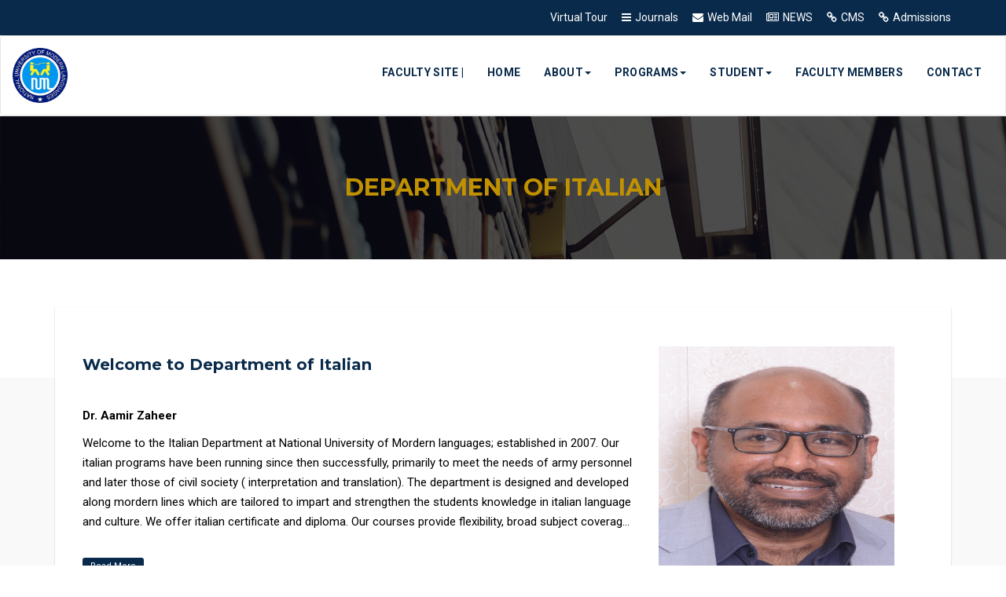

--- FILE ---
content_type: text/html; charset=UTF-8
request_url: http://numl.edu.pk/departments/262
body_size: 32556
content:
<!DOCTYPE html>
<html lang="en">

	<head>
		<meta charset="utf-8">
		<meta http-equiv="X-UA-Compatible" content="IE=edge">
		<title> Department of Italian  | NUML</title>
		
		<link rel="stylesheet" href="http://numl.edu.pk/templates/template10/faculties/assets/css/bootstrap.min.css">

		<!-- Datatable -->
    	<link rel="stylesheet" type="text/css" href="http://numl.edu.pk/templates/template10/css/dataTables.bootstrap5.min.css" />

		<link rel="stylesheet" href="http://numl.edu.pk/templates/template10/faculties/assets/css/main.css">

		<!-- <link rel="stylesheet" href="http://numl.edu.pk/templates/template10/faculties/assets/css/normalize.css"> -->

		<link rel="stylesheet" href="http://numl.edu.pk/templates/template10/faculties/assets/fonts/font-awesome.min.css">

		<!-- <link rel="stylesheet" href="http://numl.edu.pk/templates/template10/faculties/assets/css/color-switcher.css" type="text/css"> -->

		<link rel="stylesheet" href="http://numl.edu.pk/templates/template10/faculties/assets/extras/animate.css" type="text/css">

		<link rel="stylesheet" href="http://numl.edu.pk/templates/template10/faculties/assets/extras/owl.carousel.css" type="text/css">
		<link rel="stylesheet" href="http://numl.edu.pk/templates/template10/faculties/assets/extras/owl.theme.css" type="text/css">

		<link rel="stylesheet" href="http://numl.edu.pk/templates/template10/faculties/assets/extras/settings.css" type="text/css">

		<link rel="stylesheet" href="http://numl.edu.pk/templates/template10/faculties/assets/extras/nivo-lightbox.css" type="text/css">

		<!-- <link rel="stylesheet" href="http://numl.edu.pk/templates/template10/faculties/assets/css/slicknav.css" type="text/css"> -->

		<link rel="stylesheet" href="http://numl.edu.pk/templates/template10/faculties/assets/css/responsive.css">

		<!-- <link rel="stylesheet" type="text/css" href="http://numl.edu.pk/templates/template10/faculties/assets/css/colors/sky.css" media="screen" /> -->

		<link rel="preconnect" href="https://fonts.googleapis.com">
	    <link rel="preconnect" href="https://fonts.gstatic.com" crossorigin>
	    <link href="https://fonts.googleapis.com/css2?family=Poppins:ital,wght@0,100;0,200;0,300;0,400;0,500;0,600;0,700;0,800;0,900;1,100;1,200;1,300;1,400;1,500;1,600;1,700;1,800;1,900&display=swap" rel="stylesheet">

		<style type="text/css">
	.hodMsg{overflow: hidden; display: -webkit-box;-webkit-line-clamp: 5;-webkit-box-orient: vertical;}
	.event-date{width:100px;float:left;text-align:center;margin:0 auto 1.5rem;display:table-cell;background:#0C78CC;color:#fff}
	.event-date .event-month{margin:0;background:#092A4B;color:#fff;padding:.7rem 1.5rem;text-align:center;font-size:20px}
	.event-date .event-day{margin:0;border:0 solid #eee;padding:.2rem 2rem;text-align:center;font-size:20px}
	.sectionHeading{padding-top:10px;font-size:15px;font-weight:700;color:#092A4B}
	#announcementSection .section-title{text-align:left;padding-bottom:0}
	#eventSection .section-title{text-align:left;padding-bottom:0}
	#announcementsSection{padding-top:50px}
	.f-thumb{border:1px solid #ccc;padding:2px;border-radius:2px}
	.row-eq-height{display:-webkit-box;display:-webkit-flex;display:-ms-flexbox;display:flex;flex-wrap:wrap}
	.teacher-desc h3 a{font-size:18px}
	#carousel-area .item{height:725px}
	.custom-btn{width:110px;height:35px;color:#fff;font-size:11px;border-radius:5px;padding:10px 25px;font-family:'Lato',sans-serif;font-weight:700;background:#092A4B;cursor:pointer;transition:all .3s ease;position:relative;display:inline-block;box-shadow:inset 0 0 0 0 rgba(255,255,255,.5),0 0 9px 0 rgba(0,0,0,.1),0 0 0 0;outline:none}
	.custom-btn:hover{background:#c19100}
	.custom-btn1{width:150px;height:40px;color:#fff;border-radius:5px;padding:10px 25px;font-family:'Lato',sans-serif;font-weight:500;background-color:#092A4B;cursor:pointer;transition:all .3s ease;position:relative;display:inline-block;box-shadow:inset 2px 2px 2px 0 rgba(255,255,255,.5),7px 7px 20px 0 rgba(0,0,0,.1),4px 4px 5px 0 rgba(0,0,0,.1);outline:none}
	.custom-btn1:hover{background:#c19100}
	.btn-16{border:none;color:#fff}
	.btn-16:after{position:absolute;content:"";width:0;height:100%;top:0;left:0;direction:rtl;z-index:-1;box-shadow:-7px -7px 20px 0 #fff9,-4px -4px 5px 0 #fff9,7px 7px 20px 0 #0002,4px 4px 5px 0 #0001;transition:all .3s ease}
	.btn-16:hover{color:#fff}
	.btn-16:hover:after{left:auto;right:0;width:100%}
	.btn-16:active{top:2px}
	.scrollbar{margin-left:30px;float:left;height:300px;width:65px;background:#092A4B;overflow-y:scroll;margin-bottom:25px}
	.force-overflow{min-height:450px}
	.scrollbar-info::-webkit-scrollbar-track{-webkit-box-shadow:inset 0 0 6px rgba(0,0,0,0.1);background-color:#092A4B;border-radius:10px}
	.scrollbar-info::-webkit-scrollbar{width:12px;background-color:#092A4B}
	.scrollbar-info::-webkit-scrollbar-thumb{border-radius:10px;-webkit-box-shadow:inset 0 0 6px rgba(0,0,0,0.1);background-color:#092A4B}
	.scrollbar-info{scrollbar-color:#092A4B #F5F5F5}
	.con-title{text-align:center;margin-bottom:20px;color:#092A4B}
	.separator{margin:0 auto;width:100%;max-width:10%;clear:both;border:2px solid #092A4B}
	.btn-common:before{background:#092A4B!important;border:unset}
	.icon-clr{background-color:#092A4B!important;color:#c19100!important}
	.list-group-item{background-color:#c19100;color:#fff}
	.teacher-Name{font-size:17px;margin:unset !important;font-weight:700;height:45px;     overflow: hidden; display: -webkit-box; -webkit-line-clamp: 2; -webkit-box-orient: vertical;}
	.teacher-designation{height:45px; color: #c19100; font-weight: 600; font-size: 15px; overflow: hidden; display: -webkit-box; -webkit-line-clamp: 2; -webkit-box-orient: vertical; }

	.paragraphText{height: 80px; overflow: hidden; display: -webkit-box; -webkit-line-clamp: 3; -webkit-box-orient: vertical;}
</style>
	</head>
	<style>
		
	</style>
	<body>

		<header id="header-wrap">
			<div id="roof" class="hidden-xs" style="background-color:#092A4B;">
    <div class="container">
        <div class="quick-contacts pull-right">

            <span><a href="http://numl.edu.pk/virtualTour" target="_blank">Virtual Tour</a></span>

            <span><i class="fa fa-bars"></i><a href="http://numl.edu.pk/journals/home" target="_blank">Journals</a></span>
			            <span><i class="fa fa-envelope"></i><a href="https://mail.google.com/mail/u/0/" target="_blank">Web Mail</a></span>
            <span><i class="fa fa-newspaper-o"></i><a href="https://news.numl.edu.pk/" target="_blank">NEWS</a></span>
            <span><i class="fa fa-link"></i><a href="http://numl.edu.pk/main/cms" target="_blank">CMS</a></span>
            <span><i class="fa fa-link"></i><a href="http://numl.edu.pk/admission" target="_blank">Admissions</a></span>
        </div>
    </div>
</div>

			<style type="text/css">
/*    .main-navigation .navbar-nav>li>a{padding:13px}*/
    .dropdown-submenu{position:relative}
    .dropdown-submenu>.dropdown-menu{top:0;left:100%;margin-top:-6px;margin-left:-1px;-webkit-border-radius:0 6px 6px 6px;-moz-border-radius:0 6px 6px;border-radius:0 6px 6px 6px}
    .dropdown-submenu>a:after{}
    .dropdown-submenu:hover>a:after{border-left-color:#092A4B}
    .dropdown-submenu.pull-left{float:none}
    .dropdown-submenu.pull-left>.dropdown-menu{left:-100%;margin-left:10px;-webkit-border-radius:6px 0 6px 6px;-moz-border-radius:6px 0 6px 6px;border-radius:6px 0 6px 6px}


    /*.main-navigation .dropdown-menu>li>a{color:#fff;font-weight:700;background-color:#092A4B}
    .main-navigation .navbar-nav>li>a,.main-navigation .navbar-nav>li>a:focus{color:#092A4B!important;font-weight:700}
    .dropdown-menu>li>a:focus,.dropdown-menu>li>a:hover{background-color:#c19100!important;color:#fff!important}*/
    @media  screen and (min-width: 768px) and (max-width: 1024px) {
        .navbar-header{width: 15%; float: left;}
        #navbar { width:85% !important; float: right;}
    }
     

</style>

<nav class="navbar navbar-default main-navigation affix-top" role="navigation" data-spy="affix" data-offset-top="50">
    <div class="container-fluid ">
        <div class="navbar-header">
            <button type="button" class="navbar-toggle" data-toggle="collapse" data-target="#navbar"aria-controls="navbar">
                <span class="sr-only">Toggle navigation</span>
                <span class="icon-bar"></span>
                <span class="icon-bar"></span>
                <span class="icon-bar"></span>
            </button>
            <a class="navbar-brand" href="http://numl.edu.pk">
                <img class="logoImg" src="http://numl.edu.pk/images/logo/logo.png"/>
                <!-- <img src="http://numl.edu.pk/templates/template10/images/numl_logo.png"/> -->
            </a>
        </div>
        <div class="collapse navbar-collapse" id="navbar">
            <ul class="nav navbar-nav navbar-right" style="margin-top:2%;">
				
                <li><a href="http://numl.edu.pk/faculties/Faculty%20of%20Languages" style="color:#092A4B; font-weight:bold;">Faculty Site |</a></li>
                
                <li><a href="http://numl.edu.pk/departments/262">Home</a></li>				
                
                <li class="dropdown">
                    <a href="#" class="dropdown-toggle" data-toggle="dropdown">About<span class="caret"></span></a>
                    <ul class="dropdown-menu">
                        <li><a href="http://numl.edu.pk/department/262/about">About Us</a></li>
                        <li><a href="http://numl.edu.pk/department/262/objective">Objectives</a></li>
                        <li><a href="http://numl.edu.pk/department/262/values">Values</a></li>
                    </ul>
                </li>

                                    <li class="dropdown dropdown-toggle">
                        <a href="javascript:void(0);" data-toggle="dropdown">Programs<span class="caret"></span></a>
                        <ul class="dropdown-menu" style="width:max-content;">
                                                                                                <li><a href="http://numl.edu.pk/programs/program/301"> Certificate </a></li>
                                                                                                                                <li><a href="http://numl.edu.pk/programs/program/302"> Diploma </a></li>
                                                                                                                                <li><a href="http://numl.edu.pk/programs/program/532"> Italian Certificate </a></li>
                                                                                                                                <li><a href="http://numl.edu.pk/programs/program/533"> Italian Diploma </a></li>
                                                                                    </ul>
                    </li>
                				
                <!-- Department of Computer Science -->
								
				<!-- Department of Electrical Engineering -->
								
				<!-- Department of Software Engineering  -->
                                
				                    <li class="dropdown">
                        <a href="#" class="dropdown-toggle" data-toggle="dropdown">Student<span class="caret"></span></a>
                        <ul class="dropdown-menu" style="width:max-content;">
                            <li><a href="http://numl.edu.pk/department/262/datesheet" >Datasheet</a></li>
                            
                                                            <li><a href="http://numl.edu.pk/department/262/timetable">Timetable</a></li>
                                                        <li><a href="http://numl.edu.pk/department/262/result" >Results</a></li>
                                                           <li><a href="http://numl.edu.pk/department/262/downloads">Downloads</a></li>
                                                        <li><a href="http://numl.edu.pk/department/262/societies" >Club & Societies</a></li>
                        </ul>
                    </li>
                				

								
								<li><a href="http://numl.edu.pk/department/262/faculty">Faculty Members</a></li>
                <li><a href="http://numl.edu.pk/department/262/contact">Contact</a></li>
            </ul>
        </div>
    </div>
</nav>		</header>
		
		
					<div class="page-header" style="background: url('https://numl.edu.pk/faculties/assets/img/banner1.jpg');">
			<div class="container">
				<div class="row">
					<div class="col-md-12">
						<div class="breadcrumb-wrapper">
							<h2 class="page-title">Department of Italian</h2>
						</div>
					</div>
				</div>
			</div>
		</div>
	
	<section class="features" style="margin-top:150px;">
		<div class="container">
			<div class="row">
				<div class="col-md-12">
					<div class="features-wrapper" style="padding-bottom: 50px; width:100%;">
						<div class="col-md-8 col-sm-12 col-xs-12">
							<div class="features-main">
								<div class="features-header">
									<h5 style="font-size: 20px; color:#092A4B;">Welcome to Department of Italian </h5>
								</div>
								<div class="row info">
																											<div class="col-md-12">
										<p style="font-weight: bold;">Dr. Aamir Zaheer</p>
										<p class="hodMsg">Welcome to the Italian Department at National University of Mordern languages; established in 2007. Our italian programs have been running since then successfully, primarily to meet the needs of army personnel and later those of civil society ( interpretation and translation). The department is designed and developed along mordern lines which are tailored to impart and strengthen the students knowledge in italian language and culture. We offer italian certificate and diploma. Our courses provide flexibility, broad subject coverage and high quality delivery. Italian language programs provide comprehensive and diverse understanding of language, grammar, linguistics as well as didatics which help the students to develop their career. It is not only successful in providing essential aspects in the subject, but also allows a sound practical application of the language learnt.</p>
									</div>
									<div class="col-md-12 m-t-20 m-b-20">
										<a href="http://numl.edu.pk/department/262/about" class="readMoreBtn">Read More</a>
									</div>
																										</div>
							</div>
						</div>
						<div class="col-md-4 col-sm-12 col-xs-12">
																								<div class="img-thumb" style="margin-top: 0px;">
										<img src="https://numl.edu.pk//faculties/hods/5b21e8f59d1e103.jpg" alt="" height="300px" width="300px">
									</div>
																					</div>
					</div>
				</div>
			</div>
		</div>
	</section>

	<section id="announcementsSection">
		<div class="container">
			<div class="row">
				<div class="col-lg-6" id="announcementSection" >
					<h4 class="section-title text-left" style="font-size:18px; color: #092A4B;">Announcements</h4>
					<div class="row scrollbar-info force-overflow" style="height: 400px; overflow: auto;" >
													<div class="col-lg-12 " style="margin-bottom:50px;">Announcement section is empty</div>
											</div>
					<div class="row" style="margin-top:25px;">
						<div class="col-lg-12 text-right" >
							<a href="http://numl.edu.pk/department/262/announcements" class="readMoreBtn">View Archive</a>
						</div>
					</div>
				</div>
				<div class="col-lg-6" id="eventSection" style="padding-left:30px;">
					<h2 class="section-title text-left" style="font-size:18px; color: #092A4B;">Events</h2>
					<div class="row scrollbar-info force-overflow" style="height: 400px; overflow: auto;" >
													<div class="col-lg-12 " style="margin-bottom:50px;">Event section is empty</div>
											</div>
					<div class="row">
						<div class="col-lg-12 text-right" style="margin-top:25px;" >
							<a href="http://numl.edu.pk/department/262/events" class="readMoreBtn">View Archive</a>
						</div>
					</div>				
				</div>
			</div>
		</div>
	</section>

	<section class="activity-area section m-t-20">
		<div class="container">
			<div class="row clearfix">
				<div class="col-md-12">
					<h2 class="section-title"></h2>
				</div>
				<div class="col-md-4 col-sm-6 col-xs-12">
					<div class="activity-item m-b-20" style="background-image:linear-gradient(0deg, rgba(0, 0, 0, 0.7), rgba(0, 0, 0, 0.7)),url('http://numl.edu.pk/images/bg_overview.jpg'); background-size: 100% 100%;">
						<div class="icon">
							<i class="fa fa-flash" style="background:#092A4B !important;"></i>
						</div>
						<h3 class="color_yellow">Overview</h3>
						<p class="color_white paragraphText">
													</p>
						<a class="btn btn-rm btn-common" style="background-color:#c19100; font-size:12px;" href="http://numl.edu.pk/department/262/about">Explore</a>
					</div>
				</div>
				<div class="col-md-4 col-sm-6 col-xs-12">
					<div class="activity-item m-b-20" style="background-image:linear-gradient(0deg, rgba(0, 0, 0, 0.7), rgba(0, 0, 0, 0.7)), url('http://numl.edu.pk//images/bg_vision.jpg'); background-size: 100% 100%;">
						<div class="icon secend-color">
							<i class="fa fa-low-vision" style="background:#092A4B !important;"></i>
						</div>
						<h3 class="color_yellow">Vision</h3>
						<p class="color_white paragraphText">
													</p>
						<a class="btn btn-rm btn-common" style="background-color:#c19100; font-size:12px;" href="http://numl.edu.pk/department/262/about">Explore</a>
					</div>
				</div>
				<div class="col-md-4 col-sm-6 col-xs-12">
					<div class="activity-item m-b-20" style="
					background-image:linear-gradient(0deg, rgba(0, 0, 0, 0.7), rgba(0, 0, 0, 0.7)), url('http://numl.edu.pk/images/bg_mission.png'); background-size: 100% 100%;">
						<div class="icon thred-color">
							<i class="fa fa-flask" style="background:#092A4B !important;"></i>
						</div>
						<h3 class="color_yellow">Mission</h3>
						<p class="color_white paragraphText">
													</p>
						<a class="btn btn-rm btn-common" style="background-color:#c19100; font-size:12px;" href="http://numl.edu.pk/department/262/about">Explore</a>
					</div>
				</div>
			</div>
		</div>
	</section>

	<section class="teacher section">
		<div class="container">
			<div class="row">
				<div class="con-title">
					<h2 style="color:unset;">Faculty Members</h2>
					<div class="separator"></div>
				</div>
				<div class="col-lg-12">
					<div class="row row-eq-height">
																																					<div class="col-md-3 col-sm-6 col-xs-12" style="margin-bottom:15px;">
										<div class="teacher-item wow fadeIn" data-wow-delay="0.1s">
											<div class="thumb-teacher img-thumbnail">
												<img src="https://numl.edu.pk//departments/faculties/1bff633398b26e7.jpg" alt="" style="margin-top:0px; height:100%;">
											</div>
											<div class="teacher-desc" style="padding:10px;">
												<p class="teacher-Name"><a href="http://numl.edu.pk/faculty/1653" style="color:#092A4B;">Dr. Javeria Fazal</a></p>
												<p class="teacher-designation">S. Instructor ( Coordinator)</p>
												<div class="social-icon" style="margin-top:0px;">
													<p><a class="social" href="#" style="color:#092A4B; font-weight: 500; font-size: 14px;"><i class="fa fa-phone" style="color:#fff; background:#092A4B;"></i>&nbsp;051 9265100</a></p>
													<p><a class="social" href="#" style="color:#092A4B; font-weight: 500; font-size: 14px;"><i class="fa fa-envelope-o" style="color:#fff; background:#092A4B;"></i>&nbsp;javeria.fazal@numl.edu.pk</a></p>
												</div>
											</div>
										</div>
									</div>
																																									<div class="col-md-3 col-sm-6 col-xs-12" style="margin-bottom:15px;">
										<div class="teacher-item wow fadeIn" data-wow-delay="0.1s">
											<div class="thumb-teacher img-thumbnail">
												<img src="https://numl.edu.pk//departments/faculties/9ecbb7f0b4a7830.jpg" alt="" style="margin-top:0px; height:100%;">
											</div>
											<div class="teacher-desc" style="padding:10px;">
												<p class="teacher-Name"><a href="http://numl.edu.pk/faculty/1654" style="color:#092A4B;">Ms. Anna Maria Amico Roxas</a></p>
												<p class="teacher-designation">Instructor</p>
												<div class="social-icon" style="margin-top:0px;">
													<p><a class="social" href="#" style="color:#092A4B; font-weight: 500; font-size: 14px;"><i class="fa fa-phone" style="color:#fff; background:#092A4B;"></i>&nbsp;051 9265100</a></p>
													<p><a class="social" href="#" style="color:#092A4B; font-weight: 500; font-size: 14px;"><i class="fa fa-envelope-o" style="color:#fff; background:#092A4B;"></i>&nbsp;annamaria@numl.edu.pk</a></p>
												</div>
											</div>
										</div>
									</div>
																																									<div class="col-md-3 col-sm-6 col-xs-12" style="margin-bottom:15px;">
										<div class="teacher-item wow fadeIn" data-wow-delay="0.1s">
											<div class="thumb-teacher img-thumbnail">
												<img src="https://numl.edu.pk//departments/faculties/e616a8e789993e5.jpg" alt="" style="margin-top:0px; height:100%;">
											</div>
											<div class="teacher-desc" style="padding:10px;">
												<p class="teacher-Name"><a href="http://numl.edu.pk/faculty/1655" style="color:#092A4B;">Mr. Manzoor Masih</a></p>
												<p class="teacher-designation">Instructor</p>
												<div class="social-icon" style="margin-top:0px;">
													<p><a class="social" href="#" style="color:#092A4B; font-weight: 500; font-size: 14px;"><i class="fa fa-phone" style="color:#fff; background:#092A4B;"></i>&nbsp;051 9265100</a></p>
													<p><a class="social" href="#" style="color:#092A4B; font-weight: 500; font-size: 14px;"><i class="fa fa-envelope-o" style="color:#fff; background:#092A4B;"></i>&nbsp;manzoor.masih@numl.edu.pk</a></p>
												</div>
											</div>
										</div>
									</div>
																																			</div>
				</div>
							</div>
		</div>
	</section>

	
	<section class="activity-area section" style="padding:6px 0 20px;">
		<div class="container">
			<div class="row">
				<div class="col-lg-12 text-center" style="padding: 30px;">
										<div class="con-title">
						<h2 style="color:unset;">Contact Us</h2>
						<div class="separator" style=" "></div>
					</div>
					<h6 style="color: #092A4B; font-size: 16px;line-height: 30px;">
						<i class="fa fa-map-marker"></i>&nbsp;&nbsp;Ground Floor, Ghalib Block, NUML, Islamabad<br/>
						<i class="fa fa-phone"></i>&nbsp;&nbsp;051-9265100 (Ext: 2216/2161) Ext:2216<br/>
						<i class="fa fa-envelope-o"></i>&nbsp;&nbsp;arrehman@numl.edu.pk<br/>
					</h6>
									</div>
			</div>
		</div>
	</section>
	

		<a href="#" class="back-to-top">
			<i class="fa fa-arrow-up"></i>
		</a>

		
		<style type="text/css">
	ul li{list-style:none;}
	footer{background: #092A4B !important;}
	.small-title{color: #c19100;}
	footer .address li{line-height: 28px;}
	footer .recent-post .post{float: left; margin-bottom: 5px !important; width: 50%; float: left; padding: 3px 0px;}
	footer .recent-post .post a{color: #fff !important;opacity: unset;font-weight: bold;}	
	footer #copyright{background: #c19100 !important;}

	.quicklinks{border-right: 1px solid #FFFFFF; border-left: 1px solid #FFFFFF; }
	@media  screen and (max-width: 991px) {
		.quicklinks{border-left:0px;}
	}
	@media  screen and (max-width: 767px) {
		.quicklinks{border-left:0px; border-right: 0px;}
	}

</style>
<footer>
	<div class="container-fluid">
		<div class="row clearfix p-t-50 p-b-30 mx-0">
			<div class="col-md-4 col-sm-12 col-xs-12 text-center">
				<h3 class="small-title">
					Contact Info
				</h3>
				<p>
					<a href="http://numl.edu.pk" class="m-brand__logo-wrapper">
						<img src="http://numl.edu.pk/images/logo/logo.png" alt="NUML-logo" style="width:115px;">
					</a>
				</p>
				<ul class="recent-post" style="color: #fff;">
					<li><b><i class="fa fa-institute"></i> National University of Modern Languages</b></li>
					<li><i class="fa fa-home"></i> H-9 Islamabad ,Pakistan</li>
					<li><i class="fa fa-phone"></i> <a href="tel:92-51-9265100" target="_top" style="color: #fff;">+92-51-9265100</a></li>
					<li><i class="fa fa-envelope"></i><a href="mailto:info@numl.edu.pk" target="_top" style="color: #fff;">info@numl.edu.pk</a></li>
				</ul>
			</div>
			<div class="col-md-4 col-sm-6 col-xs-12 quicklinks">
				<h3 class="small-title">Quick Links</h3>
				<ul class="recent-post">
										<li class="post">
						<a href="https://hr.numl.edu.pk/" style="width:100%; ">
							HR System
						</a>
					</li>
										<li class="post">
						<a href="https://numl.edu.pk/main/stories" style="width:100%; ">
							Success Stories
						</a>
					</li>
										<li class="post">
						<a href="https://news.numl.edu.pk/" style="width:100%; ">
							NEWS
						</a>
					</li>
										<li class="post">
						<a href="https://www.numl.edu.pk/main/opac" style="width:100%; ">
							OPAC
						</a>
					</li>
										<li class="post">
						<a href="https://numl.edu.pk/main/lms/" style="width:100%; ">
							LMS
						</a>
					</li>
										<li class="post">
						<a href="https://numl.edu.pk/scholarships/all" style="width:100%; ">
							Scholarships
						</a>
					</li>
										<li class="post">
						<a href="https://elibrary.numl.edu.pk/" style="width:100%; ">
							E-library
						</a>
					</li>
										<li class="post">
						<a href="https://www.numl.edu.pk/RSI%20Research%20%26%20Strategic%20Initiatives/initiative/19" style="width:100%; ">
							Professional Courses
						</a>
					</li>
										<li class="post">
						<a href="https://numl.edu.pk/rti" style="width:100%; ">
							NUML RTI Compliance
						</a>
					</li>
										<li class="post">
						<a href="https://ereg.numl.edu.pk/eportal/" style="width:100%; ">
							E - Registration
						</a>
					</li>
										<li class="post">
						<a href="https://numl.edu.pk/hostels" style="width:100%; ">
							Hostels Form
						</a>
					</li>
										<li class="post">
						<a href="https://ereg.numl.edu.pk/JobPlacement/LoginUser/ManagerLoginForm" style="width:100%; ">
							Placement System
						</a>
					</li>
									</ul>
			</div>
			<div class="col-md-4 col-sm-6 col-xs-12">
				<h3 class="small-title">Campuses</h3>
				<ul class="recent-post">
										<li class="post">
						<a href="http://numl.edu.pk/lahore" style="width:100%; "><i class="fa fa-map-marker m-r-10"></i>Lahore Campus</a>
					</li>
										<li class="post">
						<a href="http://numl.edu.pk/faisalabad" style="width:100%; "><i class="fa fa-map-marker m-r-10"></i>Faisalabad Campus</a>
					</li>
										<li class="post">
						<a href="http://numl.edu.pk/multan" style="width:100%; "><i class="fa fa-map-marker m-r-10"></i>Multan Campus</a>
					</li>
										<li class="post">
						<a href="http://numl.edu.pk/hyderabad" style="width:100%; "><i class="fa fa-map-marker m-r-10"></i>Hyderabad Campus</a>
					</li>
										<li class="post">
						<a href="http://numl.edu.pk/quetta" style="width:100%; "><i class="fa fa-map-marker m-r-10"></i>Quetta Campus</a>
					</li>
										<li class="post">
						<a href="http://numl.edu.pk/peshawar" style="width:100%; "><i class="fa fa-map-marker m-r-10"></i>Peshawar Campus</a>
					</li>
										<li class="post">
						<a href="http://numl.edu.pk/karachi" style="width:100%; "><i class="fa fa-map-marker m-r-10"></i>Karachi Campus</a>
					</li>
										<li class="post">
						<a href="http://numl.edu.pk/rawalpindi" style="width:100%; "><i class="fa fa-map-marker m-r-10"></i>Rawalpindi Campus</a>
					</li>
										<li class="post">
						<a href="http://numl.edu.pk/mirpurAJK" style="width:100%; "><i class="fa fa-map-marker m-r-10"></i>MirpurAJK Campus</a>
					</li>
									</ul>
			</div>		
		</div>
	</div>

	<div class="container-fluid" id="copyright">
		<div class="row clearfix">
			<div class="col-md-9 col-sm-9 col-xs-12">
				<p class="copyright-text color_white" style="font-size: 13px;">
					2026 &copy; NUML All Rights Reserved <i>developed by </i> <a href="http://numl.edu.pk/offices/ICT%20Office" class="m-link" target="_blank" style="color:#092A4B; font-weight:bold;">ICT Department</a>
				</p>
			</div>
			<div class="col-md-3 col-sm-3 col-xs-12">
				<div class="bottom-social-icons text-center">
					<a class="facebook" target="_blank" href="https://www.facebook.com/NUMLOFFICIALPAGE/" style="color:#c19100; background-color: #092A4B;"><i class="fa fa-facebook" style="margin-top: 10px;"></i></a>
					<a class="twitter" target="_blank" href="https://x.com/numl_official" style="color:#c19100; background-color: #092A4B;"><i class="fa fa-twitter" style="margin-top: 10px;"></i></a>
					<a class="youtube" target="_blank" href="https://www.youtube.com/channel/UCY_fvvBIFB_2-0-o5a6lAfg/featured" style="color:#c19100; background-color: #092A4B;"><i class="fa fa-youtube" style="margin-top: 10px;"></i></a>
					<a class="linkedin" target="_blank" href="https://www.linkedin.com/company/numl-official" style="color:#c19100; background-color: #092A4B;"><i class="fa fa-linkedin" style="margin-top: 10px;"></i></a>
					<a class="instagram" target="_blank" href="https://www.instagram.com/numlofficial/" style="color:#c19100; background-color: #092A4B;"><i class="fa fa-instagram " style="margin-top: 10px;"></i></a>
				</div>
			</div>
		</div>
	</div>
	

</footer>
		<!-- <script src="https://code.jquery.com/jquery-3.3.1.min.js" integrity="sha256-FgpCb/KJQlLNfOu91ta32o/NMZxltwRo8QtmkMRdAu8=" crossorigin="anonymous"></script> -->
		
		<script src="https://code.jquery.com/jquery-3.7.1.min.js" integrity="sha256-/JqT3SQfawRcv/BIHPThkBvs0OEvtFFmqPF/lYI/Cxo=" crossorigin="anonymous"></script>

		<script type="text/javascript" src="http://numl.edu.pk/templates/template10/faculties/assets/js/bootstrap.min.js"></script>
		<!-- <script type="text/javascript" src="http://numl.edu.pk/templates/template10/faculties/assets/js/color-switcher.js"></script> -->
		<script type="text/javascript" src="http://numl.edu.pk/templates/template10/faculties/assets/js/jquery.mixitup.js"></script>
		<script type="text/javascript" src="http://numl.edu.pk/templates/template10/faculties/assets/js/nivo-lightbox.min.js"></script>
		<script type="text/javascript" src="http://numl.edu.pk/templates/template10/faculties/assets/js/jquery.countdown.js"></script>
		<script type="text/javascript" src="http://numl.edu.pk/templates/template10/faculties/assets/js/jquery.counterup.min.js"></script>
		<script type="text/javascript" src="http://numl.edu.pk/templates/template10/faculties/assets/js/owl.carousel.min.js"></script>
		<script type="text/javascript" src="http://numl.edu.pk/templates/template10/faculties/assets/js/form-validator.min.js"></script>
		<script type="text/javascript" src="http://numl.edu.pk/templates/template10/faculties/assets/js/contact-form-script.js"></script>
		<script type="text/javascript" src="http://numl.edu.pk/templates/template10/faculties/assets/js/jquery.themepunch.revolution.min.js"></script>
		<script type="text/javascript" src="http://numl.edu.pk/templates/template10/faculties/assets/js/jquery.themepunch.tools.min.js"></script>
		<!-- <script type="text/javascript" src="http://numl.edu.pk/templates/template10/faculties/assets/js/jquery.slicknav.js"></script> -->

		<script src="http://numl.edu.pk/templates/template10/js/datatable/jquery.dataTables.min.js" type="text/javascript"></script>
    	<script src="http://numl.edu.pk/templates/template10/js/dataTables.bootstrap5.min.js" type="text/javascript"></script>

		<script src="http://numl.edu.pk/templates/template10/faculties/assets/js/main.js"></script>

			<script type="text/javascript">
		$('#carousel-slider').carousel({
			interval: 3000,
			cycle: true
		}); 
	</script>
	</body>

</html>

--- FILE ---
content_type: text/css
request_url: http://numl.edu.pk/templates/template10/faculties/assets/css/main.css
body_size: 97066
content:
@import 'https://fonts.googleapis.com/css?family=Montserrat:700|Roboto:400,700';
body {
    font-size: 15px;
    font-family: roboto,sans-serif;
    font-weight: 400;
    color: #000000;
    margin: 0;
    line-height: 25px;
    background: #fff;
    -webkit-box-sizing: box-sizing;
    -moz-box-sizing: box-sizing;
    box-sizing: box-sizing
}

.selector-for-some-widget {
    -webkit-box-sizing: content-box;
    -moz-box-sizing: content-box;
    box-sizing: content-box
}

img {max-width: 100%;}

h1,h2,h3,h4,h5,h6 {
    font-weight: 700;
    color: #C19100; /*#212121;*/
    font-family: montserrat,sans-serif;
    font-size: 30px;
    margin: 0;
    padding: 12px 0
}

p {
    font-size: 15px;
    font-weight: 400
}

a {
    color: #092A4B;
    -webkit-transition: all .2s linear;
    -moz-transition: all .2s linear;
    -o-transition: all .2s linear;
    transition: all .2s linear
}

a:hover {
    color: #5e82ef;
    text-decoration: none
}

a:focus {
    outline: none;
    text-decoration: none
}

.section-title {
    font-size: 25px;
    font-family: montserrat,sans-serif;
    font-weight: 700;
    padding: 0 0 30px;
    margin-bottom: 20px;
    margin-top: 0;
    text-transform: uppercase;
    line-height: 42px;
    letter-spacing: 1px;
    text-align: center
}

.medium-title {
    padding-bottom: 20px;
    font-weight: 700;
    letter-spacing: 1px;
    font-size: 24px;
    display: inline-block
}

.medium-title a {
    color: #212121
}

.small-title {
    color: #fff;
    padding-bottom: 20px;
    font-weight: 700;
    letter-spacing: 1px;
    font-size: 24px
}

ul {
    margin: 0;
    padding: 0
}

ul li {
    list-style: unset
}

ol {
    list-style: decimal
}

.btn,button {
    padding: 10px 30px;
    border-radius: 0;
    font-weight: 400;
    color: #fff;
    font-size: 14px;
    -webkit-transition: all .3s linear;
    -moz-transition: all .3s linear;
    -o-transition: all .3s linear;
    transition: all .3s linear;
    overflow: hidden;
    text-transform: uppercase
}

.btn:hover,button:hover {
    color: #fff
}

.btn:focus,button:focus {
    color: #fff
}

.section {
    padding: 80px 0
}

.input-group-btn button {
    padding: 11px 20px
}

.btn-common {
    color: #fff;
    background: #436eee;
    position: relative;
    border: 1px solid transparent;
    z-index: 1
}

.btn-common.active {
    background: 0 0;
    background: #5e82ef;
    color: #fff
}

.btn-common:before {
    content: '';
    position: absolute;
    top: 0;
    width: 100%;
    height: 140%;
    z-index: -1;
    background: #5e82ef;
    webkit-transform: skewY(-4deg);
    -moz-transform: skewY(-4deg);
    -ms-transform: skewY(-4deg);
    -o-transform: skewY(-4deg);
    transform: skewY(-4deg);
    left: 0;
    top: -160%;
    overflow: hidden!important
}

.btn-common:hover:before {
    top: -20%;
    -webkit-transition: top .5s cubic-bezier(.19,1,.22,1);
    -moz-transition: top .5s cubic-bezier(.19,1,.22,1);
    -ms-transition: top .5s cubic-bezier(.19,1,.22,1);
    -o-transition: top .5s cubic-bezier(.19,1,.22,1);
    transition: top .5s cubic-bezier(.19,1,.22,1)
}

.btn-border {
    border: 1px solid #fff;
    color: #fff;
    position: relative;
    z-index: 1
}

.btn-border:hover {
    color: #436eee
}

.btn-border:before {
    content: '';
    position: absolute;
    top: 0;
    width: 100%;
    height: 140%;
    z-index: -1;
    background: #fff;
    webkit-transform: skewY(-4deg);
    -moz-transform: skewY(-4deg);
    -ms-transform: skewY(-4deg);
    -o-transform: skewY(-4deg);
    transform: skewY(-4deg);
    left: 0;
    top: -160%;
    overflow: hidden!important
}

.btn-border:hover:before {
    top: -20%;
    -webkit-transition: top .5s cubic-bezier(.19,1,.22,1);
    -moz-transition: top .5s cubic-bezier(.19,1,.22,1);
    -ms-transition: top .5s cubic-bezier(.19,1,.22,1);
    -o-transition: top .5s cubic-bezier(.19,1,.22,1);
    transition: top .5s cubic-bezier(.19,1,.22,1)
}

.btn-sm {
    padding: 8px 16px
}

.btn-lg {
    padding: 14px 30px;
    text-transform: uppercase
}

.btn-rm {
    padding: 10px 16px;
    text-transform: uppercase
}

.btn-effect {
    height: 51px;
    min-width: 218px;
    color: #3b7fe0;
    font-size: 18px;
    font-weight: 400;
    line-height: 51px;
    text-align: center;
    text-transform: uppercase;
    display: inline-block;
    border: 1px solid #3b7fe0;
    position: relative;
    overflow: hidden
}

.btn-effect .hover-bg {
    display: block;
    background-color: #3b7fe0;
    width: 122%;
    height: 100%;
    position: absolute;
    -webkit-transform: skew(-42deg);
    -moz-transform: skew(-42deg);
    -ms-transform: skew(-42deg);
    -o-transform: skew(-42deg);
    transform: skew(-42deg);
    left: -133%;
    top: 0;
    z-index: 4;
    overflow: hidden
}

.btn-effect .hover-bg.enter {
    left: -11%;
    -webkit-transition: left .5s cubic-bezier(.19,1,.22,1);
    -moz-transition: left .5s cubic-bezier(.19,1,.22,1);
    -ms-transition: left .5s cubic-bezier(.19,1,.22,1);
    -o-transition: left .5s cubic-bezier(.19,1,.22,1);
    transition: left .5s cubic-bezier(.19,1,.22,1)
}

.btn-effect .hover-bg.leave {
    left: 111%;
    -webkit-transition: left .5s cubic-bezier(.19,1,.22,1);
    -moz-transition: left .5s cubic-bezier(.19,1,.22,1);
    -ms-transition: left .5s cubic-bezier(.19,1,.22,1);
    -o-transition: left .5s cubic-bezier(.19,1,.22,1);
    transition: left .5s cubic-bezier(.19,1,.22,1)
}

.btn-effect .hover-bg.reset {
    left: -133%;
    -webkit-transition: none;
    -moz-transition: none;
    -ms-transition: none;
    -o-transition: none;
    transition: none
}

.btn-effect.scroll-button .hover-bg.enter {
    top: -20%;
    -webkit-transition: top .5s cubic-bezier(.19,1,.22,1);
    -moz-transition: top .5s cubic-bezier(.19,1,.22,1);
    -ms-transition: top .5s cubic-bezier(.19,1,.22,1);
    -o-transition: top .5s cubic-bezier(.19,1,.22,1);
    transition: top .5s cubic-bezier(.19,1,.22,1)
}

.btn-effect.scroll-button .hover-bg.leave {
    top: 120%;
    -webkit-transition: top .5s cubic-bezier(.19,1,.22,1);
    -moz-transition: top .5s cubic-bezier(.19,1,.22,1);
    -ms-transition: top .5s cubic-bezier(.19,1,.22,1);
    -o-transition: top .5s cubic-bezier(.19,1,.22,1);
    transition: top .5s cubic-bezier(.19,1,.22,1)
}

.btn-effect.scroll-button .hover-bg.reset {
    top: -160%;
    -webkit-transition: none;
    -moz-transition: none;
    -ms-transition: none;
    -o-transition: none;
    transition: none
}

.icon i {
    color: #fff;
    background: #436eee;
    font-size: 20px;
    width: 48px;
    height: 48px;
    line-height: 48px;
    border-radius: 50%;
    text-align: center
}

.page-header {
    padding: 60px 0;
    margin: 0;
    border-top: 1px solid #eee;
    position: relative
}

.page-header:before {
    content: '';
    background: rgba(0,0,0,.7);
    position: absolute;
    width: 100%;
    top: 0;
    bottom: 0
}

.page-header .page-title {
    font-size: 30px;
    line-height: 38px;
    font-weight: 700;
    color: #C19100;
    text-transform: uppercase;
    text-align: center
}

.breadcrumb-wrapper {
    text-align: center
}

.breadcrumb-wrapper a {
    color: #C19100;
}

.breadcrumb-wrapper span {
    color: #fff
}

.breadcrumb-wrapper .current {
    color: #FFFFFF;
}

.loader {
    position: fixed;
    top: 0;
    left: 0;
    width: 100%;
    height: 100%;
    background: #fff;
    z-index: 9999999999
}

.preloader2 {
    position: absolute;
    top: 50%;
    left: 50%;
    margin-left: -40px;
    margin-top: -40px
}

.preloader2 span {
    position: absolute;
    display: inline-block;
    width: 8px;
    height: 8px;
    border-radius: 100%;
    background: #01b1d7;
    opacity: .5;
    -webkit-animation: preloader21 2s linear infinite alternate;
    animation: preloader21 2s linear infinite alternate
}

.preloader2 span:nth-child(2) {
    animation-name: preloader22;
    -webkit-animation-name: preloader22
}

.preloader2 span:nth-child(3) {
    animation-name: preloader23;
    -webkit-animation-name: preloader23
}

.preloader2 span:nth-child(4) {
    animation-name: preloader24;
    -webkit-animation-name: preloader24
}

.preloader2 span:nth-child(5) {
    animation-name: preloader25;
    -webkit-animation-name: preloader25
}

@keyframes preloader21 {
    0% {
        margin-left: 0
    }

    50% {
        margin-left: 64px
    }

    100% {
        margin-left: 64px
    }
}

@-webkit-keyframes preloader21 {
    0% {
        margin-left: 0
    }

    50% {
        margin-left: 64px
    }

    100% {
        margin-left: 64px
    }
}

@keyframes preloader22 {
    0% {
        margin-left: 0
    }

    37.5% {
        margin-left: 48px
    }

    87.5% {
        margin-left: 48px
    }

    100% {
        margin-left: 64px
    }
}

@-webkit-keyframes preloader22 {
    0% {
        margin-left: 0
    }

    37.5% {
        margin-left: 48px
    }

    87.5% {
        margin-left: 48px
    }

    100% {
        margin-left: 64px
    }
}

@keyframes preloader23 {
    0% {
        margin-left: 0
    }

    25% {
        margin-left: 32px
    }

    75% {
        margin-left: 32px
    }

    100% {
        margin-left: 64px
    }
}

@-webkit-keyframes preloader23 {
    0% {
        margin-left: 0
    }

    25% {
        margin-left: 32px
    }

    75% {
        margin-left: 32px
    }

    100% {
        margin-left: 64px
    }
}

@keyframes preloader24 {
    0% {
        margin-left: 0
    }

    12.5% {
        margin-left: 16px
    }

    62.5% {
        margin-left: 16px
    }

    100% {
        margin-left: 64px
    }
}

@-webkit-keyframes preloader24 {
    0% {
        margin-left: 0
    }

    12.5% {
        margin-left: 16px
    }

    62.5% {
        margin-left: 16px
    }

    100% {
        margin-left: 64px
    }
}

@keyframes preloader25 {
    0% {
        margin-left: 0
    }

    50% {
        margin-left: 0
    }

    100% {
        margin-left: 64px
    }
}

@-webkit-keyframes preloader25 {
    0% {
        margin-left: 0
    }

    50% {
        margin-left: 0
    }

    100% {
        margin-left: 64px
    }
}

#roof {
    color: #fff;
    font-size: 14px;
    background: #436eee;
    padding: 10px 0
}

#roof .name {
    font-size: 16px;
    font-weight: 500
}

#roof .quick-contacts span {
    padding-left: 15px
}

#roof .quick-contacts span a {
    color: #fff;
    -webkit-transition: all .2s linear;
    -moz-transition: all .2s linear;
    -o-transition: all .2s linear;
    transition: all .2s linear
}

#roof .quick-contacts span a:hover {
    opacity: .8
}

#roof .quick-contacts span i {
    margin-right: 5px
}

.search {
    display: none
}

.header-search {
    display: inline-block;
    margin-left: 20px;
    margin-top: 15px
}

.open-search {
    background: #436eee;
    color: #fff;
    border-radius: 50px;
    display: inline-block;
    height: 36px;
    cursor: pointer;
    line-height: 35px;
    text-align: center;
    width: 36px
}

.open-search:hover {
    color: #fff
}

.full-search {
    z-index: 9999;
    position: absolute;
    top: 70px;
    display: none;
    margin-bottom: -1px
}

.full-search:before {
    position: absolute;
    top: -8px;
    right: 38px;
    display: block;
    content: "";
    width: 0;
    height: 0;
    border-style: solid;
    border-width: 0 8px 8px;
    border-color: transparent transparent #436eee;
    box-sizing: border-box
}

.full-search .form-control:focus {
    border: none
}

.full-search .close-search {
    cursor: pointer;
    font-size: 24px;
    color: #436eee;
    top: 10px;
    right: 24px;
    position: absolute
}

.full-search input[type=text] {
    outline: none;
    font-size: 16px;
    display: inline-block;
    color: #999;
    border-top: 2px solid #436eee;
    background: #fff;
    font-weight: 400;
    line-height: 30px;
    width: 260px;
    position: absolute;
    right: 10px
}

.full-search input[type=text]:focus {
    border-top: 2px solid #436eee
}

.main-navigation {position: relative;background: #fff;padding: 0}
.main-navigation .navbar-brand {height: auto;width: 100px;}
/*.main-navigation .navbar-brand img{width:100% !important; max-width:unset;}*/
.main-navigation .navbar-nav>li>a,.main-navigation .navbar-nav>li>a:focus {
    font-size: 14px;
    margin: 0;
    outline: 0;
    color: #092A4B;
    font-weight: 700;
    position: relative;
    background: 0 0;
    letter-spacing: .3px;
    text-transform: uppercase;
}

.main-navigation .navbar-nav>li a:focus>a {
    background: 0 0
}

.main-navigation .navbar-nav>li.open>a:focus,.main-navigation .navbar-nav>li.open>a:active {
    background: 0 0!important
}

.main-navigation .navbar-nav>li>a:hover,.main-navigation .navbar-nav>.active>a,.main-navigation .navbar-nav>li.open>a,.main-navigation .navbar-nav>.active>a:hover,.main-navigation .navbar-nav>.active>a:focus,.main-navigation .navbar-nav>.open>a:hover {
    background: 0 0;
    color: #436eee
}

.main-navigation .navbar-nav>.dropdown:hover>ul.dropdown-menu {
    display: block;
    -webkit-animation: fadeInUpMenu .5s;
    -moz-animation: fadeInUpMenu .5s;
    -ms-animation: fadeInUpMenu .5s;
    -o-animation: fadeInUpMenu .5s;
    animation: fadeInUpMenu .5s
}

.main-navigation .navbar-nav>li>a:hover,.main-navigation .navbar-nav>li>a:focus,.main-navigation .navbar-nav>li.active>a,.main-navigation .navbar-nav>li.open>a {
    color: #092A4B;
}

.main-navigation .dropdown-menu {
    position: absolute;
    border: 0;
    margin: 0;
    padding: 0;
    border-radius: 3px;
    left: 0;
    min-width: 200px;
    background: #fff;
    box-shadow: 0 6px 12px rgba(0,0,0,.175)
}

.main-navigation .dropdown-menu>li>a {
    padding: 7px 30px 7px 20px;
    font-size: 14px;
    color: #FFFFFF;
    font-weight: 700;
    border-bottom: 1px solid rgba(0,0,0,.1);
    letter-spacing: .3px;
    line-height: 32px;
    background-color:#092A4B;
}

.dropdown-menu>li>a:focus,.dropdown-menu>li>a:hover,.dropdown-menu>li>a.active {
    background: #c19100;
    color: #fff;
}

.navbar {
    margin-bottom: 0
}

.affix {
    width: 100%;
    top: 0;
    position: fixed;
    z-index: 99999;
    box-shadow: 0 0 3px rgba(0,0,0,.2);
    -webkit-animation-duration: 1s;
    animation-duration: 1s;
    -webkit-animation-fill-mode: both;
    animation-fill-mode: both;
    -webkit-animation-name: fadeInDown;
    animation-name: fadeInDown
}

/*.affix .navbar-brand {width: 142px;}*/

.affix .navbar-nav>li>a,.affix .navbar-nav>li>a:focus {
    padding: 18px 20px
}

.affix .header-search {
    margin-top: 8px
}

@-webkit-keyframes fadeInUpMenu {
    0% {
        opacity: 0;
        -webkit-transform: translateY(20px)
    }

    100% {
        opacity: 1;
        -webkit-transform: translateY(0)
    }
}

@keyframes fadeInUpMenu {
    0% {
        opacity: 0;
        transform: translateY(20px)
    }

    100% {
        opacity: 1;
        transform: translateY(0)
    }
}

.fadeInUpMenu {
    -webkit-animation-name: fadeInUpMenu;
    animation-name: fadeInUpMenu
}

@-webkit-keyframes MenuFadeIn {
    0% {
        opacity: 0
    }

    100% {
        opacity: 1
    }
}

@keyframes MenuFadeIn {
    0% {
        opacity: 0
    }

    100% {
        opacity: 1
    }
}

.active.slicknav_collapsed,.slicknav_parent.slicknav_open {
    background: #eee
}

.wpb-mobile-menu {
    display: none
}

.wpb-mobile-menu ul li>ul {
    padding: 0;
    border-style: solid;
    border-width: 4px 0 0;
    border-radius: 0;
    left: 0;
    right: 0;
    border-color: transparent
}

.wpb-mobile-menu ul li>ul>li>a {
    color: #666;
    padding: 10px 0 10px 15px
}

.wpb-mobile-menu ul li>ul>li>a:hover,.wpb-mobile-menu ul li>ul>li>a .active {
    background: #ecf0f1
}

.wpb-mobile-menu ul li>ul>li.active>a {
    background: #ecf0f1
}

.slicknav_menu {
    display: none
}

@media screen and (max-width: 767px) {
    .navbar-brand {
        position:absolute;
        top: 0
    }

    #wpb-mobile-menu {
        display: none
    }

    .slicknav_menu {
        display: block
    }
}

/*@media screen and (max-width: 768px) {
    .navbar-toggle {
        display:none
    }
}*/

#carousel-area {
    overflow: hidden;
    background: #2c3e50
}

#carousel-area .carousel-inner .item {
    opacity: 0;
    transition-property: opacity
}

#carousel-area .carousel-inner .active {
    opacity: 1
}

#carousel-area .carousel-inner .active.left,#carousel-area .carousel-inner .active.right {
    left: 0;
    opacity: 0;
    z-index: 1
}

#carousel-area .carousel-inner .next.left,#carousel-area .carousel-inner .prev.right {
    opacity: 1
}

#carousel-area .carousel-control {
    z-index: 2
}

@media all and (transform-3d),(-webkit-transform-3d) {
    #carousel-area .carousel-inner>.item.next,#carousel-area .carousel-inner>.item.active.right {
        opacity: 0;
        -webkit-transform: translate3d(0,0,0);
        transform: translate3d(0,0,0)
    }

    #carousel-area .carousel-inner>.item.prev,#carousel-area .carousel-inner>.item.active.left {
        opacity: 0;
        -webkit-transform: translate3d(0,0,0);
        transform: translate3d(0,0,0)
    }

    #carousel-area .carousel-inner>.item.next.left,#carousel-area .carousel-inner>.item.prev.right,#carousel-area .carousel-inner>.item.active {
        opacity: 1;
        -webkit-transform: translate3d(0,0,0);
        transform: translate3d(0,0,0)
    }
}

#carousel-area .item {
    background-size: 100%;
    background-size: cover;
    height: 560px
}

#carousel-area .item .carousel-caption {
    top: 22%;
    right: 10%;
    left: 10%;
    text-shadow: none
}

#carousel-area .item .carousel-caption h1 {
    color: #fff;
    font-size: 50px;
    font-weight: 700;
    line-height: 62px;
    letter-spacing: 1px;
    text-transform: uppercase;
    -webkit-animation-name: zoomIn;
    animation-name: zoomIn;
    -webkit-animation-duration: .8s;
    animation-duration: .8s
}

#carousel-area .item .carousel-caption p {
    font-size: 24px;
    color: #fff;
    font-weight: 300;
    -webkit-animation-name: fadeInDown;
    animation-name: fadeInDown;
    -webkit-animation-duration: 1.1s;
    animation-duration: 1.1s
}

#carousel-area .item .carousel-caption .btn {
    margin: 30px 15px;
    -webkit-animation-name: fadeInUp;
    animation-name: fadeInUp;
    -webkit-animation-duration: 1.1s;
    animation-duration: 1.1s
}

#carousel-area .active {
    opacity: 1
}

#carousel-area .active.left,#carousel-area .active.right {
    left: 0;
    opacity: 0;
    z-index: 1
}

#carousel-area .carousel-control {
    z-index: 10;
    width: 35px;
    height: 55px;
    top: 50%;
    padding: 10px 5px;
    box-shadow: none;
    background: url(../img/skin.png);
    margin-top: -35px;
    text-shadow: none
}

#carousel-area .left.carousel-control {
    left: 5%
}

#carousel-area .right.carousel-control {
    right: 5%;
    background-position: -150px 0
}

#carousel-area .carousel-indicators {
    bottom: 5px
}

#carousel-area .carousel-indicators li {
    border-radius: 0;
    width: 12px;
    height: 12px;
    margin: 0 5px;
    background: #436eee;
    border: none;
    border-radius: 2px;
    box-shadow: 0 2px 2px 0 rgba(0,0,0,.14),0 3px 1px -2px rgba(0,0,0,.2),0 1px 5px 0 rgba(0,0,0,.12);
    transition: all .4s ease-in-out;
    -moz-transition: all .4s ease-in-out;
    -webkit-transition: all .4s ease-in-out;
    -o-transition: all .4s ease-in-out
}

#carousel-area .carousel-indicators li:hover,#carousel-area .carousel-indicators li.active {
    opacity: 1;
    width: 18px;
    height: 18px;
    background: #fff
}

#carousel-area:hover .carousel-control {
    display: block
}

#carousel-area i {
    margin-right: 10px
}

.big-title {
    font-family: montserrat,sans-serif;
    font-size: 50px;
    color: #fff;
    text-transform: uppercase
}

.mr {
    margin-right: 10px
}

.activity-area {
    background: url(../img/background/bg.jpg) #eee;
    background-size: cover;
    padding: 60px 0 164px
}

.activity-item {
    padding: 20px 15px 30px;
    text-align: center;
    border: 1px solid #436eee;
    -webkit-transition: all .2s linear;
    -moz-transition: all .2s linear;
    -o-transition: all .2s linear;
    transition: all .2s linear
}

.activity-item h3 {
    font-size: 16px;
    font-weight: 700;
    text-transform: uppercase;
    padding: 10px 0;
    letter-spacing: 1px
}

.activity-item .icon {
    margin: -48px 0 20px
}

.activity-item .fast-color i {
    background: #436eee
}

.activity-item .secend-color i {
    background: #3abefc
}

.activity-item .thred-color i {
    background: #e91e63
}

.activity-item:hover,.active-item {
    background: #fff;
    border-color: transparent!important;
    box-shadow: 0 16px 38px -12px rgba(0,0,0,.56),0 4px 25px 0 rgba(0,0,0,.12),0 8px 10px -5px rgba(0,0,0,.2)
}

.features {
    background: #f9f9f9
}

.features-wrapper {
    background: #fff;
    margin-top: -90px;
    display: inline-block;
    box-shadow: 0 1px 2px 0 rgba(0,0,0,.2);
    padding: 50px 20px 0;
    margin-bottom: 80px
}

.features-wrapper .img-thumb {
    margin-top: 60px
}

.features-main .features-header {
    margin-bottom: 30px
}

.features-main .info {
    margin-top: 30px
}

.features-main .info .icon {
    float: left
}

.features-main .info .content {
    padding-left: 65px;
    margin-bottom: 30px
}

.features-main .info .content h3 {
    font-size: 18px;
    font-weight: 700;
    letter-spacing: 1px
}

.thumb {
    position: relative;
    overflow: hidden
}

.thumb .courses-price {
    position: absolute;
    top: 0;
    background: rgba(0,0,0,.7);
    bottom: 0;
    width: 100%;
    text-align: center;
    padding: 90px 0;
    opacity: 0;
    -webkit-transform: scale(1.2);
    -ms-transform: scale(1.2);
    transform: scale(1.2);
    webkit-transition: all .2s ease-in-out;
    moz-transition: all .2s ease-in-out;
    transition: all .2s ease-in-out
}

.thumb .courses-price .years {
    color: #fff;
    font-size: 18px;
    text-transform: uppercase;
    margin: 0
}

.thumb .courses-price .price {
    font-size: 30px;
    color: #436eee
}

.courses-wrap {
    border-radius: 0;
    box-shadow: 0 1px 2px 0 rgba(0,0,0,.2);
    margin-bottom: 30px;
    line-height: 1.42857143;
    webkit-transition: all .2s ease-in-out;
    moz-transition: all .2s ease-in-out;
    transition: all .2s ease-in-out;
    background: #fff
}

.courses-wrap .course-detail-wrap .teacher-wrap {
    padding: 10px 0 0 98px;
    margin-bottom: 25px;
    position: relative
}

.courses-wrap .course-detail-wrap .teacher-wrap img {
    background: #fff;
    border: 2px solid #fff;
    left: 15px;
    padding: 2px;
    height: 70px;
    width: 70px;
    position: absolute;
    -webkit-border-radius: 50%;
    -moz-border-radius: 50%;
    -ms-border-radius: 50%;
    -o-border-radius: 50%;
    border-radius: 50%;
    -webkit-transform: translateY(-50%);
    -moz-transform: translateY(-50%);
    -ms-transform: translateY(-50%);
    -o-transform: translateY(-50%);
    transform: translateY(-50%)
}

.courses-wrap .course-detail-wrap .teacher-wrap .course-instructor a {
    color: #999;
    font-size: 13px
}

.courses-wrap .course-detail-wrap .teacher-wrap .course-instructor a:hover {
    color: #436eee
}

.courses-wrap .course-detail-wrap .course-content {
    padding: 0 20px 25px
}

.courses-wrap .course-detail-wrap .course-content h3 {
    font-size: 18px;
    font-weight: 700;
    line-height: 27px;
    letter-spacing: 1px
}

.courses-wrap .course-detail-wrap .course-content h3 a {
    color: #092A4B
}

.courses-wrap .course-detail-wrap .course-content h3 a:hover {
    color: #C19100;
}

.courses-wrap .course-detail-wrap .course-content p {
    margin-bottom: 10px
}

.courses-wrap:hover {
    box-shadow: 0 16px 38px -12px rgba(0,0,0,.56),0 4px 25px 0 rgba(0,0,0,.12),0 8px 10px -5px rgba(0,0,0,.2)
}

.courses-wrap:hover .courses-price {
    opacity: 1;
    -webkit-transform: scale(1);
    -ms-transform: scale(1);
    transform: scale(1)
}

.coaching-courses {
    background: url(../img/background/parallax-1.jpg) #eee;
    background-size: cover
}

.coaching-courses .coaching-wrapper {
    padding: 68px 30px
}

.coaching-courses .coaching-wrapper h3 {
    font-size: 34px;
    color: #fff;
    line-height: 48px;
    text-transform: uppercase
}

.coaching-courses .coaching-wrapper h3 span {
    color: #436eee
}

.coaching-courses .coaching-wrapper p {
    color: #fff
}

.coaching-courses .time-count div {
    float: left;
    text-align: center
}

.coaching-courses .time-entry {
    display: inline-block;
    min-width: 110px;
    border: 1px solid #fff;
    text-align: center;
    padding: 15px 15px 20px;
    margin-right: 20px;
    font-size: 14px;
    line-height: 15px;
    color: #fff;
    text-transform: uppercase
}

.coaching-courses .time-entry span {
    font-size: 45px;
    line-height: 45px;
    font-weight: 700;
    display: block;
    color: #fff;
    margin-bottom: 10px
}

.coaching-courses .timer {
    margin-top: 30px
}

.coaching-courses .box {
    padding: 30px;
    box-shadow: 3px 3px 9px rgba(0,0,0,.075);
    text-align: center;
    background: #fff
}

.coaching-courses .box .form-group {
    margin-bottom: 30px
}

.coaching-courses .box .form-group .form-control {
    font-size: 14px;
    font-style: italic
}

.coaching-courses .heading .heading-title {
    color: #212121
}

.coaching-courses .heading .desc {
    color: #212121
}

.why-choose {
    padding-top: 80px
}

.why-wrap {
    display: inline-block;
    margin: 30px 0
}

.why-wrap i {
    float: left
}

.why-wrap .why-text {
    padding-left: 76px
}

.why-wrap .why-text h4 {
    margin: 0;
    padding: 12px 0;
    font-size: 18px;
    font-weight: 700;
    line-height: 22px;
    position: relative
}

.why-wrap .why-text h4 a {
    color: #212121
}

.why-wrap:hover h4 a {
    color: #436eee
}

#counter {
    background: url(../img/background/counter-bg.jpg) center center no-repeat;
    background-size: cover;
    color: #fff;
    padding: 36px 0
}

.counting .icon-left {
    float: left
}

.counting .icon-left i {
    font-size: 25px;
    color: #436eee
}

.counting .desc {
    padding-left: 20px
}

.counting .desc h3 {
    font-size: 16px;
    padding: 0;
    margin-bottom: 10px;
    color: #fff;
    font-weight: 700;
    letter-spacing: 1px
}

.counting .desc .counter {
    font-size: 22px;
    font-weight: 700
}

.counting:hover span {
    background: #436eee;
    -webkit-transform: scale(1.1,1.1);
    -moz-transform: scale(1.1,1.1);
    -ms-transform: scale(1.1,1.1);
    -o-transform: scale(1.1,1.1);
    transform: scale(1.1,1.1)
}

.teacher .teacher-item {
    margin-bottom: 30px;
    margin-top: 30px;
    z-index: 99;
    box-shadow: 0 1px 2px 0 rgba(0,0,0,.2);
    -webkit-transition: all 800ms cubic-bezier(.19,1,.22,1) 0s;
    -moz-transition: all 800ms cubic-bezier(.19,1,.22,1) 0s;
    -o-transition: all 800ms cubic-bezier(.19,1,.22,1) 0s;
    transition: all 800ms cubic-bezier(.19,1,.22,1) 0s
}

.teacher .teacher-item .thumb-teacher {
    background: #eee;
    position: relative;
    width: 100%;
    height: 330px;
    z-index: -1
}

.teacher .teacher-item .thumb-teacher img {
    width: 100%;
    margin-top: -58px;
    -webkit-transition: all 800ms cubic-bezier(.19,1,.22,1) 0s;
    -moz-transition: all 800ms cubic-bezier(.19,1,.22,1) 0s;
    -o-transition: all 800ms cubic-bezier(.19,1,.22,1) 0s;
    transition: all 800ms cubic-bezier(.19,1,.22,1) 0s
}

.teacher .teacher-item .teacher-desc {
    padding: 15px 40px 30px;
    background: #fff;
    z-index: 99
}

.teacher .teacher-item .teacher-desc h3 {
    font-size: 24px;
    font-weight: 700
}

.teacher .teacher-item .teacher-desc h3 a {
    color: #212121
}

.teacher .teacher-item .teacher-desc h3 a:hover {
    color: #436eee
}

.teacher .teacher-item .teacher-desc span {
    font-size: 14px
}

.teacher .teacher-item .teacher-desc p {
    margin: 15px 0
}

.teacher .teacher-item:hover {
    box-shadow: 0 16px 38px -12px rgba(0,0,0,.56),0 4px 25px 0 rgba(0,0,0,.12),0 8px 10px -5px rgba(0,0,0,.2)
}

.teacher .teacher-item:hover .thumb-teacher img {
    margin-top: 10px;
    filter: url([data-uri]);
    -webkit-filter: grayscale(1);
    filter: gray;
    opacity: 1;
    -moz-filter: grayscale(1);
    -ms-filter: grayscale(1);
    -o-filter: grayscale(1);
    filter: grayscale(1)
}

.social-icon .social i {
    color: #777;
    background: #fff;
    box-shadow: 0 2px 4px rgba(0,0,0,.2);
    margin-right: 5px;
    font-size: 14px;
    width: 32px;
    height: 32px;
    border-radius: 50%;
    line-height: 32px;
    text-align: center;
    -webkit-transition: all .2s linear;
    -moz-transition: all .2s linear;
    -o-transition: all .2s linear;
    transition: all .2s linear
}

.social-icon a .fa-facebook:hover {
    background: #3b5998;
    color: #fff
}

.social-icon a .fa-twitter:hover {
    background: #00aced;
    color: #fff
}

.social-icon a .fa-google-plus:hover {
    background: #007bb6;
    color: #fff
}

.social-icon a .fa-pinterest:hover {
    background: #ea4c89;
    color: #fff
}

.testimonial {
    background: url(../img/background/testimonial-bg.jpg) #eee;
    background-size: cover
}

.testimonial .item {
    margin-right: 20px!important
}

.testimonial .owl-pagination {
    text-align: center;
    width: 100%;
    padding-top: 20px
}

.testimonial-item {
    display: inline-block;
    width: 100%
}

.testimonial-item .testimonial-inner {
    padding: 30px;
    border: 1px solid #ddd
}

.testimonial-item .quote-author {
    display: inline-block
}

.testimonial-item .quote-author img {
    border: 3px solid #f1f1f1;
    border-radius: 50%;
    height: 80px;
    width: 80px;
    float: left;
    margin-left: 30px;
    margin-right: 20px;
    margin-top: -32px;
    position: relative
}

.testimonial-item .quote-author .quote-footer {
    display: inline-block;
    margin-top: -30px
}

.testimonial-item .quote-author .quote-footer .name {
    color: #fff;
    font-size: 15px;
    font-weight: 700;
    letter-spacing: .3px;
    display: inline-block;
    text-transform: uppercase;
    margin-right: 10px;
    margin-top: 34px
}

.testimonial-item .quote-author .quote-footer span {
    color: #436eee;
    font-size: 13px
}

.testimonial-item p {
    color: #fff;
    font-size: 15px;
    font-style: italic;
    letter-spacing: .3px
}

.testimonial-item .testimonial-bottom {
    margin-top: 20px
}

.testimonial-item .testimonial-bottom span {
    color: #999;
    font-size: 16px
}

.owl-theme .owl-controls .owl-page span {
    width: 12px;
    height: 12px;
    display: block;
    background: #5c5f6a;
    background: #5c5f6a;
    cursor: pointer;
    text-indent: -9999px;
    -webkit-box-shadow: inset 0 0 3px rgba(0,0,0,.3);
    -moz-box-shadow: inset 0 0 3px rgba(0,0,0,.3);
    -o-box-shadow: inset 0 0 3px rgba(0,0,0,.3);
    box-shadow: inset 0 0 3px rgba(0,0,0,.3);
    -webkit-border-radius: 20px;
    -moz-border-radius: 20px;
    border-radius: 20px;
    color: #fff
}

.owl-theme .owl-controls .owl-page.active span,.owl-theme .owl-controls.clickable .owl-page:hover span {
    background: 0 0;
    border: 2px solid #fff
}

.latest-news img {
    width: 100%
}

.news-grid-item {
    margin-bottom: 30px;
    background: #f9f9f9;
    box-shadow: 0 1px 2px 0 rgba(0,0,0,.2);
    webkit-transition: all .2s ease-in-out;
    moz-transition: all .2s ease-in-out;
    transition: all .2s ease-in-out
}

.news-grid-item .news-content {
    padding: 15px 15px 35px 0
}

.news-grid-item .news-content .news-title {
    font-size: 20px;
    font-weight: 700;
    padding: 10px 0
}

.news-grid-item .news-content .news-title a {
    color: #212121
}

.news-grid-item .news-content .news-title a:hover {
    color: #436eee
}

.news-grid-item .news-content .meta {
    padding: 6px 0
}

.news-grid-item .news-content .meta .meta-part {
    margin-right: 5px
}

.news-grid-item .news-content .meta .meta-part a {
    color: #999
}

.news-grid-item .news-content .meta .meta-part a:hover {
    color: #436eee
}

.news-grid-item .news-content .meta .meta-part a i {
    margin-right: 3px
}

.news-grid-item .news-content .desc {
    margin-bottom: 15px
}

.news-grid-item:hover {
    box-shadow: 0 16px 38px -12px rgba(0,0,0,.56),0 4px 25px 0 rgba(0,0,0,.12),0 8px 10px -5px rgba(0,0,0,.2)
}

.newsletter {
    background: #ADD8E6;
    padding: 30px 0
}

.newsletter p {
    font-size: 18px;
    color: #212121;
    text-transform: uppercase;
    margin-bottom: 0
}

.newsletter h3 {
    text-align: left
}

.subscribe {
    margin-top: 25px
}

.subscribe .form-control {
    float: left;
    width: 70%;
    height: 42px;
    margin-right: 20px
}

footer {
    background: #22272b;
    color: #999
}

footer a:hover {
    color: #436eee
}

footer .address li {
    line-height: 42px
}

footer .address li i {
    margin-right: 10px;
    color: #436eee
}

footer .recent-post {
    overflow: hidden;
    display: inline-block
}

footer .recent-post .post {
    float: left;
    margin-bottom: 25px
}

footer .recent-post .post a {
    float: left;
    color: #aaa;
    width: 80px;
    opacity: .6;
    transition: all .2s ease-in-out;
    -moz-transition: all .2s ease-in-out;
    -webkit-transition: all .2s ease-in-out;
    -o-transition: all .2s ease-in-out
}

footer .recent-post .post a:hover {
    opacity: 1
}

footer .recent-post .post a img {
    width: 100%;
    height: 65px
}

footer .recent-post .post .text {
    padding-left: 92px;
    color: #aaa
}

footer .recent-post .post .text span {
    font-size: 12px;
    color: #627282
}

footer .list li {
    margin-bottom: 12px
}

footer .list li a {
    color: #aaa
}

footer .list li a:hover {
    color: #436eee
}

footer .plain-flicker-gallery {
    margin-right: -5px;
    margin-left: -5px
}

footer .plain-flicker-gallery a {
    display: inline-block;
    width: 32%;
    font-size: 0;
    padding: 5px;
    margin-bottom: 5px;
    -webkit-transition: all .3s ease;
    -moz-transition: all .3s ease;
    -ms-transition: all .3s ease;
    -0-transition: all0.3sease;
    transition: all .3s ease
}

footer .plain-flicker-gallery a:hover {
    opacity: .7
}

footer .plain-flicker-gallery a img {
    width: 100%
}

footer #copyright {
    border-top: 1px solid #353535;
    background: #1d2023
}

footer #copyright .copyright-text {
    margin-top: 15px
}

footer #copyright .footer-nav {
    margin-top: 15px
}

footer #copyright .footer-nav li {
    display: inline-block
}

footer #copyright .footer-nav li a {
    color: #999
}

footer #copyright .footer-nav li a:hover {
    color: #436eee
}

footer #copyright .bottom-social-icons {
    margin-top: 10px
}

footer #copyright .bottom-social-icons a {
    color: #fff;
    text-align: center;
    width: 32px;
    line-height: 32px;
    border-radius: 0;
    background: #444;
    display: inline-block;
    height: 32px;
    position: relative;
    overflow: hidden
}

footer #copyright .bottom-social-icons .facebook:hover {
    background-color: #3b5998
}

footer #copyright .bottom-social-icons .twitter:hover {
    background-color: #55acee
}

footer #copyright .bottom-social-icons .google-plus:hover {
    background-color: #dd4b39
}

footer #copyright .bottom-social-icons .linkedin:hover {
    background-color: #007bb5
}

.back-to-top {
    display: none;
    position: fixed;
    bottom: 30px;
    right: 30px
}

.back-to-top i {
    display: block;
    width: 36px;
    height: 36px;
    line-height: 36px;
    color: #fff;
    font-size: 15px;
    border-radius: 2px;
    text-align: center;
    background-color: #436eee;
    -webkit-transition: all .2s linear;
    -moz-transition: all .2s linear;
    -o-transition: all .2s linear;
    transition: all .2s linear
}

.about .info-list {
    width: 355px;
    margin-top: 36px
}

.about .info-list li {
    border-bottom: 1px solid #eee;
    padding: 10px 0
}

.about .info-list li a {
    color: #999
}

.about .info-list li a:hover {
    color: #436eee
}

.about .info-list li a i {
    margin-right: 10px;
    color: #436eee
}

.about .info-list li:last-child {
    border-bottom: none
}

.why-choose-us {
    background: #f7f7f7
}

.panel {
    margin-bottom: 15px
}

.panel-default {
    border-radius: 0;
    border: none
}

.panel-default .panel-heading {
    padding: 0;
    outline: none;
    border: none;
    border-radius: 0;
    width: 100%
}

.panel-default .panel-heading .panel-title {
    margin-top: 0;
    padding: 0;
    margin-bottom: 0;
    font-size: 16px;
    color: inherit
}

.panel-default .panel-heading a {
    font-weight: 400;
    padding: 12px 35px 12px 15px;
    display: inline-block;
    width: 100%;
    background-color: #fff;
    color: #212121;
    position: relative;
    text-decoration: none
}

.panel-default .panel-heading a:hover {
    color: #436eee
}

.panel-default .panel-heading a:after {
    font-family: fontawesome;
    content: "";
    position: absolute;
    right: 15px;
    font-size: 14px;
    font-weight: 300;
    top: 50%;
    line-height: 1;
    margin-top: -7px
}

.panel-default .panel-heading .collapsed:after {
    content: ""
}

.panel-default .panel-collapse .panel-body {
    background-color: #f7f7f7
}

.cta {
    padding: 30px 0;
    background: #436eee
}

.cta h3 {
    color: #fff;
    padding: 10px 0;
    font-weight: 700;
    font-size: 20px
}

.cta .btn-border {
    float: right
}

#portfolio .mix {
    padding: 0
}

#portfolio-list .mix {
    display: none
}

.controls {
    text-align: center;
    padding: 20px
}

.controls .active {
    color: #fff
}

.controls .btn.active,.controls .btn:active {
    box-shadow: none
}

#portfolio-list {
    margin-top: 15px;
    display: inline-block
}

.portfolio-img {
    overflow: hidden;
    display: block;
    position: relative
}

.portfolio-img img {
    width: 100%
}

.portfoli-content {
    width: 100%;
    position: absolute;
    height: 100%;
    opacity: 0;
    top: 0;
    -webkit-transition: all .2s linear;
    -moz-transition: all .2s linear;
    -o-transition: all .2s linear;
    transition: all .2s linear
}

.portfoli-content:before {
    background-color: rgba(255,255,255,.8);
    top: 15px;
    left: 15px;
    bottom: 15px;
    right: 15px;
    content: '';
    position: absolute
}

.sup-desc-wrap {
    display: table;
    width: 100%;
    height: 100%
}

.sup-desc-wrap .sup-desc-inner {
    display: table-cell;
    text-align: center;
    vertical-align: middle;
    padding: 0 35px
}

.sup-desc-wrap .sup-link {
    margin-bottom: 20px
}

.sup-desc-wrap .sup-link .left-link,.sup-desc-wrap .sup-link .right-link {
    font-size: 14px;
    line-height: normal;
    outline: none;
    border: 1px solid #436eee;
    border-radius: 50%;
    color: #fff;
    background: #436eee;
    width: 42px;
    height: 42px;
    opacity: 0;
    line-height: 42px;
    text-align: center;
    display: inline-block;
    -webkit-transform: translateY(-50px);
    transform: translateY(-50px);
    margin-right: 5px
}

.sup-desc-wrap .sup-link .left-link {
    -webkit-transition: all 400ms ease;
    transition: all 400ms ease
}

.sup-desc-wrap .sup-link .right-link {
    -webkit-transition: all 700ms ease;
    transition: all 700ms ease
}

.sup-desc-wrap .sup-link a:hover {
    background: 0 0;
    color: #436eee
}

.sup-desc-wrap .sup-meta-wrap .sup-title {
    display: block;
    outline: none;
    margin-bottom: 10px;
    -webkit-transform: scale(0);
    -moz-transform: scale(0);
    -ms-transform: scale(0);
    -o-transform: scale(0);
    transform: scale(0);
    opacity: 0;
    -webkit-transition: all .5s ease;
    -moz-transition: all .5s ease;
    transition: all .5s ease
}

.sup-desc-wrap .sup-meta-wrap .sup-title h4 {
    font-size: 18px;
    color: #000;
    line-height: 22px;
    text-transform: uppercase;
    font-weight: 300
}

.sup-desc-wrap .sup-meta-wrap .sup-description {
    font-size: 13px;
    line-height: 18px;
    color: #666;
    text-align: center;
    -webkit-transform: translateY(40px);
    transform: translateY(40px);
    opacity: 0;
    -webkit-transition: all .5s ease;
    -moz-transition: all .5s ease;
    transition: all .5s ease
}

.portfolio-item:hover .portfoli-content,.portfolio-item:hover .portfoli-content:before {
    opacity: 1
}

.portfolio-item:hover .sup-link .right-link,.portfolio-item:hover .sup-link .left-link {
    opacity: 1;
    webkit-transform: translateY(0px);
    transform: translateY(0px)
}

.course-list .courses-list-1 .item-list {
    display: inline-block;
    margin-bottom: 30px
}

.course-list .courses-list-1 .item-list .medium-title {
    padding: 0
}

.course-list .courses-list-1 .item-list .meta {
    padding: 10px 0
}

.course-list .courses-list-1 .item-list .price {
    font-size: 24px;
    color: #436eee;
    padding: 15px 0
}

.course-list .courses-list-1 .item-list:hover .courses-price {
    opacity: 1;
    -webkit-transform: scale(1);
    -ms-transform: scale(1);
    transform: scale(1)
}

.faq {
    background: #f7f7f7
}

.error-bg {
    background: #f7f7f7
}

.error-page {
    text-align: center;
    padding: 40px 0
}

.error-page p {
    font-size: 18px;
    line-height: 28px;
    color: #666;
    margin-bottom: 25px
}

.error-page h1 {
    font-size: 180px;
    margin: 0
}

.error-page h2 {
    font-size: 42px;
    line-height: 68px
}

.event {
    background: #f7f7f7
}

.event-post {
    padding: 15px;
    background: #fff;
    border: 1px solid #ddd;
    margin-bottom: 30px
}

.event-post .date {
    float: left;
    height: 68px;
    margin-right: 22px;
    text-align: center;
    width: 74px;
    border-right: 2px solid #436eee
}

.event-post .date p {
    font-size: 40px;
    color: #436eee;
    padding: 12px 0;
    line-height: 22px
}

.event-post .date p span {
    color: #999;
    font-size: 12px
}

.event-post h3 a {
    color: #212121;
    font-size: 20px
}

.event-post h3 a:hover {
    color: #436eee
}

.event-post .event-thumb {
    margin-top: 10px
}

.event-post .post-content {
    padding: 20px 0 0
}

.event-post .btn {
    margin-top: 15px
}

.widget-box {
    background: #fff;
    padding: 30px;
    border: 1px solid #ddd
}

.widget-box .list li {
    padding: 10px 0
}

.widget-box .list li a i {
    margin-right: 5px
}

.event-grid-item {
    margin-bottom: 30px;
    display: inline-block
}

.event-grid-item .thumb {
    position: relative
}

.event-grid-item .thumb .hover-content {
    opacity: 0;
    visibility: hidden;
    z-index: 9;
    position: absolute;
    top: 0;
    left: 0;
    z-index: 999;
    width: 100%;
    bottom: 0;
    overflow: hidden;
    background-color: rgba(0,0,0,.7);
    transition: all .2s ease-in-out;
    -moz-transition: all .2s ease-in-out;
    -webkit-transition: all .2s ease-in-out
}

.event-grid-item .event-content {
    box-shadow: 0 1px 2px 0 rgba(0,0,0,.2);
    transition: all .2s ease-in-out;
    -moz-transition: all .2s ease-in-out;
    -webkit-transition: all .2s ease-in-out
}

.event-grid-item .event-content ul {
    padding: 0 20px;
    margin: 0;
    list-style: none;
    border-bottom: 1px solid #efefef
}

.event-grid-item .event-content ul li {
    display: inline-block;
    font-size: 13px;
    color: #777;
    border-right: 1px solid #efefef;
    padding-right: 40px;
    padding-top: 20px;
    padding-bottom: 20px;
    max-width: 50%;
    vertical-align: top
}

.event-grid-item .event-content ul li i {
    margin-right: 5px
}

.event-grid-item .event-content ul li:last-child {
    padding-right: 0;
    margin-left: 20px;
    padding: 8px;
    border-right: none
}

.event-grid-item .event-content .heding-title {
    width: 100%;
    padding: 20px 0;
    display: inline-block
}

.event-grid-item .event-content .heding-title .date {
    margin-left: 20px;
    margin-right: 15px;
    float: left;
    width: 48px;
    height: 48px;
    background: #436eee;
    text-align: center;
    display: inline-block;
    line-height: 18px;
    padding: 6px
}

.event-grid-item .event-content .heding-title .date span {
    font-size: 18px;
    color: #fff
}

.event-grid-item .event-content .heding-title h3 {
    max-width: 75%;
    line-height: 20px;
    font-size: 16px;
    letter-spacing: .3px;
    font-weight: 700;
    padding: 5px 0;
    margin-top: 0
}

.event-grid-item .event-content .heding-title h3 a {
    color: #212121
}

.event-grid-item .event-content .heding-title h3 a:hover {
    color: #436eee
}

.event-grid-item .event-content p {
    padding-bottom: 15px;
    padding-right: 20px;
    padding-left: 20px
}

.event-grid-item:hover .hover-content {
    opacity: 1;
    cursor: pointer;
    visibility: visible
}

.event-grid-item:hover .event-content {
    box-shadow: 0 16px 38px -12px rgba(0,0,0,.56),0 4px 25px 0 rgba(0,0,0,.12),0 8px 10px -5px rgba(0,0,0,.2)
}

.single-course .course-item .up-content {
    margin-bottom: 20px
}

.single-course .course-item .up-content .section-title {
    text-align: left;
    padding: 0;
    margin-bottom: 0
}

.single-course .course-item .item-inner {
    border-bottom: 2px solid #efefef;
    padding: 15px 0
}

.single-course .course-item .item-inner:last-child {
    border: none
}

.single-course .course-item .item-inner h3 {
    font-size: 16px;
    font-weight: 700;
    text-transform: uppercase;
    letter-spacing: 1px;
    margin-bottom: 10px;
    margin-top: 15px
}

.single-course .course-item .topics ul li {
    margin: 0 0 20px
}

.single-course .course-item .topics ul li i {
    margin-right: 5px;
    color: #436eee
}

.course-information {
    background: #f7f7f7;
    padding: 30px 35px;
    margin-bottom: 40px
}

.course-information h4 {
    font-size: 26px;
    letter-spacing: 1px;
    font-weight: 700
}

.course-information ul {
    margin-bottom: 20px
}

.course-information ul li {
    float: none;
/*    text-align: right;*/
    display: block;
    font-size: 14px;
    color: #212121;
    padding-bottom: 15px;
    border-bottom: 1px solid #efefef;
    margin-top: 15px
}

.course-information ul li a {
    color: #092A4B
}

.course-information ul li a:hover {
    color: #C19100;
}

.course-information ul li span {
    float: left;
    font-size: 14px;
    color: #999;
    display: inline-block
}

.course-information .amount {
    float: none;
    color: #436eee
}

.single-teacher .single-teacher-inner {
    padding: 20px;
    box-shadow: 0 1px 2px 0 rgba(0,0,0,.2)
}

.single-teacher .contact-teacher h4 {
    font-size: 13px;
    text-transform: uppercase;
    letter-spacing: .3px;
    padding: 20px 0
}

.single-teacher .teacher-info {
    width: 100%;
    display: inline-block
}

.single-teacher .teacher-info .name {
    float: left
}

.single-teacher .teacher-info .name h3 {
    font-size: 24px;
    font-weight: 700
}

.single-teacher .teacher-info .name span {
    font-size: 13px;
    color: #999;
    display: block
}

.single-teacher .teacher-info .social-icon {
    float: right;
    margin-top: 20px
}

.single-teacher .teacher-info .desc {
    display: inline-block;
    margin-top: 20px
}

.single-teacher .teacher-info .desc h4 {
    font-size: 14px;
    text-transform: uppercase;
    font-weight: 700;
    letter-spacing: .3px;
    padding: 25px 0 10px
}

.single-teacher .teacher-info .desc ul {
    padding: 10px 0;
    margin-top: 25px;
    border-top: 1px solid #f7f7f7;
    border-bottom: 1px solid #f7f7f7
}

.single-teacher .teacher-info .desc ul li {
    display: inline-block;
    margin-right: 30px;
    font-size: 14px;
    color: #999
}

.single-teacher .teacher-info .desc ul li a {
    color: #999
}

.single-teacher .teacher-info .desc ul li a:hover {
    color: #436eee
}

.single-teacher .teacher-info .desc ul li i {
    margin-right: 5px
}

#content {
    padding: 60px 0
}

.social-link a {
    display: inline-block;
    margin-right: 5px
}

.social-link a i {
    text-align: center;
    color: #aaa;
    font-size: 18px;
    border: 1px solid #e1e1e1;
    border-radius: 0;
    height: 38px;
    line-height: 36px;
    width: 38px;
    transition: all .4s ease-in-out;
    -moz-transition: all .4s ease-in-out;
    -webkit-transition: all .4s ease-in-out;
    -o-transition: all .4s ease-in-out
}

.social-link a i:hover {
    color: #fff
}

.social-link .twitter:hover i {
    background: #00baff
}

.social-link .facebook:hover i {
    background: #5192cc
}

.social-link .google:hover i {
    background: #ed523d
}

.social-link .linkedin:hover i {
    background: #1985bc
}

.social-link .youtube:hover i {
    background: #d42424
}

.post-title {
    font-size: 22px;
    font-weight: 700;
    padding-bottom: 20px;
    border-bottom: 1px solid #efefef;
    letter-spacing: 1px
}

.post-title a {
    color: #212121
}

.post-title a:hover {
    color: #436eee
}

.blog-post {
    margin-bottom: 40px;
    padding-bottom: 40px;
    border-bottom: 2px solid #efefef
}

.blog-post .author-name a {
    font-size: 13px;
    text-transform: uppercase
}

.blog-post .post-content {
    padding: 25px 0;
    text-align: center
}

.blog-post .read-btn {
    text-align: center
}

.meta {
    font-size: 14px;
    padding: 15px 0
}

.meta .meta-part {
    display: inline-block;
    margin-right: 25px
}

.meta .meta-part a {
    color: #999
}

.meta .meta-part a:hover {
    color: #436eee
}

.meta .meta-part a i {
    margin-right: 8px;
    color: #436eee
}

.quote-post .feature-inner {
    padding: 30px;
    border-radius: 4px;
    border-left: 3px solid #333!important;
    margin-bottom: 25px;
    -webkit-transition: all .4s ease;
    -moz-transition: all .4s ease;
    transition: all .4s ease
}

.quote-post .feature-inner p {
    color: #fff;
    font-size: 26px;
    line-height: 38px
}

.quote-post .feature-inner .name {
    color: #fff;
    font-size: 16px;
    font-weight: 400;
    line-height: 38px;
    font-style: italic
}

.quote-post .feature-inner:hover {
    background: #444
}

.blog-post .post-format {
    position: absolute;
    left: 50%;
    z-index: 999
}

.blog-post .post-format span a {
    background: #fff;
    border-radius: 4px;
    display: block;
    height: 40px;
    width: 40px;
    line-height: 40px;
    margin-top: -20px;
    text-align: center;
    -webkit-transform: rotate(45deg);
    -moz-transform: rotate(45deg);
    transform: translateX(-50%) rotate(45deg);
    z-index: 1
}

.blog-post .post-format span a i {
    display: block;
    line-height: 40px;
    font-size: 18px;
    position: relative;
    -webkit-transform: rotate(-45deg);
    -moz-transform: rotate(-45deg);
    transform: rotate(-45deg)
}

.blog-post .post-type i {
    font-size: 1.2em;
    color: #fff
}

.widget-title {
    font-size: 15px;
    font-weight: 700;
    letter-spacing: 1px;
    text-transform: uppercase
}

#sidebar {
    margin-bottom: 30px
}

#sidebar .widget {
    margin-bottom: 22px;
    display: inline-block;
    width: 100%
}

#sidebar .property-agent .agent-info .agent-name {
    font-size: 16px;
    font-weight: 400;
    padding: 20px 0
}

#sidebar .property-agent .agent-info .contacts-list {
    margin-bottom: 15px
}

#sidebar .property-agent .agent-info .contacts-list li {
    padding: 5px 0;
    border-bottom: 1px solid #eee
}

#sidebar .property-agent .agent-info .contacts-list li i {
    margin-right: 5px
}

#sidebar .property-agent .agent-info p .btn-common {
    margin-top: 15px
}

#sidebar .cat-list li {
    border-bottom: 1px solid #efefef;
    padding: 12px 0
}

#sidebar .cat-list li i {
    margin-right: 10px;
    color: #436eee
}

#sidebar .cat-list li a {
    text-decoration: none;
    margin-right: 10px;
    color: #999;
    display: inline-block;
    transition: all .2s ease-in-out;
    -moz-transition: all .2s ease-in-out;
    -webkit-transition: all .2s ease-in-out;
    -o-transition: all .2s ease-in-out
}

#sidebar .cat-list li a:hover {
    color: #436eee
}

#sidebar .cat-list li .num-posts {
    color: #aaa;
    float: right;
    font-size: 12px
}

#sidebar .posts-list li {
    margin-bottom: 12px;
    padding-bottom: 12px
}

#sidebar .posts-list li:last-child {
    margin: 0;
    padding: 0;
    border: none
}

#sidebar .posts-list .widget-thumb {
    float: left
}

#sidebar .posts-list .widget-thumb img {
    opacity: 1;
    max-width: 120px;
    margin: 5px 20px 0 0;
    transition: all .2s ease-in-out;
    -moz-transition: all .2s ease-in-out;
    -webkit-transition: all .2s ease-in-out;
    -o-transition: all .2s ease-in-out
}

#sidebar .posts-list .widget-thumb:hover img {
    opacity: .9
}

#sidebar .posts-list .widget-content {
    padding: 0 46px
}

#sidebar .posts-list .widget-content a {
    font-size: 16px;
    color: #436eee
}

#sidebar .posts-list .widget-content span {
    color: #999;
    font-size: 14px;
    display: block;
    margin: 3px 0
}

#sidebar .tag a {
    display: inline-block;
    color: #fff;
    font-size: 14px;
    padding: 8px 18px;
    background: #436eee;
    margin: 4px 2px;
    transition: all .4s ease-in-out;
    -moz-transition: all .4s ease-in-out;
    -webkit-transition: all .4s ease-in-out;
    -o-transition: all .4s ease-in-out
}

#sidebar .tag a i {
    padding-right: 5px
}

#sidebar .tag a:hover {
    background: #212121
}

#sidebar .flickr ul {
    margin-bottom: 20px
}

#sidebar .flickr ul li {
    display: inline-block
}

#sidebar .flickr ul li a {
    margin: 4px 2px;
    display: block
}

#sidebar .flickr ul li a img {
    -webkit-transition: all .3s linear;
    -moz-transition: all .3s linear;
    -o-transition: all .3s linear;
    transition: all .3s linear
}

#sidebar .flickr ul li a:hover img {
    opacity: .9
}

.widget-featured .widget-img {
    position: relative
}

.widget-featured .widget-img .text {
    position: absolute;
    bottom: 10px;
    background: rgba(14,13,13,.7);
    text-align: center;
    width: 90%;
    padding: 15px;
    margin: 13px
}

.widget-featured .widget-img .text p {
    font-size: 18px;
    color: #fff;
    margin-bottom: 7px
}

.widget-featured .widget-img .text span {
    font-size: 20px;
    font-weight: 700;
    color: #436eee
}

.widget-search input[type=search] {
    position: relative;
    margin: 0;
    float: left;
    padding: 10px;
    height: 48px;
    line-height: 37px;
    width: 85%;
    border-right: none
}

.widget-search .search-btn {
    padding: 0 18px;
    position: absolute;
    height: 48px;
    border: none;
    color: #fff;
    background: #2d2d2d;
    font-size: 18px;
    line-height: 36px;
    text-align: center;
    transition: all .2s ease-in-out;
    -moz-transition: all .2s ease-in-out;
    -webkit-transition: all .2s ease-in-out;
    -o-transition: all .2s ease-in-out
}

blockquote {
    padding: 35px 0;
    position: relative;
    margin: 35px 0;
    background: #f5f5f5
}

blockquote .quote-text {
    color: #2d2d2d;
    font-size: 18px;
    line-height: 32px;
    display: block;
    font-style: italic;
    font-weight: 400;
    padding-left: 45px
}

blockquote p {
    margin-left: 44px
}

.thumb-overlay {
    position: absolute;
    background-color: rgba(255,255,255,.8);
    text-align: center;
    top: 0;
    left: 0;
    z-index: 998;
    bottom: -1px;
    right: 0;
    opacity: 0;
    -webkit-transition: all .4s ease;
    -moz-transition: all .4s ease;
    -ms-transition: all .4s ease;
    -o-transition: all .4s ease;
    transition: all .4s ease;
    -webkit-transform: scale(1);
    -moz-transform: scale(1);
    -ms-transform: scale(1);
    -o-transform: scale(1);
    transform: scale(1)
}

.thumb-overlay i {
    position: absolute;
    top: 46%;
    left: 0;
    right: 0;
    cursor: pointer;
    visibility: visible;
    width: 48px;
    height: 48px;
    color: #fff;
    font-size: 28px;
    line-height: 48px;
    margin: -20px auto;
    opacity: 0;
    z-index: 99;
    -webkit-transform: scale(.2);
    -moz-transform: scale(.2);
    -ms-transform: scale(.2);
    -o-transform: scale(.2);
    transform: scale(.2);
    -webkit-transition: all .4s ease;
    -moz-transition: all .4s ease;
    -ms-transition: all .4s ease;
    -o-transition: all .4s ease;
    transition: all .4s ease;
    -webkit-border-radius: 4px;
    -moz-border-radius: 4px;
    border-radius: 4px
}

.thumb-overlay:hover {
    opacity: 1;
    visibility: visible
}

.thumb-overlay:hover i {
    opacity: 1;
    visibility: visible;
    -webkit-transform: scale(1);
    -moz-transform: scale(1);
    -ms-transform: scale(1);
    -0-transform: scale(1);
    transform: scale(1)
}

.post-tags-list {
    padding-top: 6px
}

.post-tags-list a {
    display: inline-block;
    color: #999;
    font-size: 12px;
    padding: 2px 8px;
    background: #eee;
    margin-bottom: 4px;
    border-radius: 2px;
    -webkit-border-radius: 2px;
    -moz-border-radius: 2px;
    -o-border-radius: 2px;
    transition: all .2s ease-in-out;
    -moz-transition: all .2s ease-in-out;
    -webkit-transition: all .2s ease-in-out;
    -o-transition: all .2s ease-in-out
}

.post-tags-list a:hover {
    color: #fff
}

.author {
    margin-bottom: 30px;
    padding: 15px;
    border: 1px solid #efefef
}

.author .author-img {
    float: left;
    margin-right: 30px;
    display: inline-block
}

.author-title h3 {
    font-size: 18px
}

#comments h3 {
    font-size: 20px;
    font-weight: 400
}

#comments .comments-list {
    padding: 0;
    margin: 0 0 35px
}

#comments .comments-list .media {
    padding: 30px 0;
    border-bottom: 1px solid #ddd
}

#comments .comments-list .media .thumb-left {
    float: left
}

#comments .comments-list .media .thumb-left img {
    border-radius: 2px
}

#comments .comments-list .media .info-body {
    margin-left: 90px
}

#comments .comments-list .media .info-body .name {
    font-size: 16px;
    font-weight: 700;
    line-height: 25px;
    margin-right: 10px
}

#comments .comments-list .media .info-body .comment-date {
    font-weight: 400;
    color: #999;
    font-size: 13px
}

#comments .comments-list .media .info-body .comment-date a {
    margin-left: 5px
}

#comments .comments-list .media .info-body .reply-link {
    background: #ccc;
    font-size: 13px;
    color: #fff;
    text-transform: uppercase;
    padding: 0 14px
}

#comments .comments-list .media .info-body .reply-link:hover {
    background: #436eee
}

#comments .comments-list li ul {
    padding-left: 85px
}

.respond-title {
    font-size: 20px;
    font-weight: 400;
    padding: 0 0 30px
}

.owl-theme .owl-buttons div {
    width: 20px;
    height: 48px;
    display: block!important;
    background: #436eee!important;
    text-align: center;
    line-height: 48px;
    padding: 0!important;
    display: inline-block;
    margin: 0!important;
    opacity: 1!important;
    border-radius: 0!important;
    box-shadow: 0 2px 4px 0 rgba(0,0,0,.18),0 2px 5px 0 rgba(0,0,0,.15);
    transition: all .4s ease-in-out;
    -moz-transition: all .4s ease-in-out;
    -webkit-transition: all .4s ease-in-out;
    -o-transition: all .4s ease-in-out
}

.owl-theme .owl-buttons div:hover {
    box-shadow: 0 5px 11px 0 rgba(0,0,0,.18),0 4px 15px 0 rgba(0,0,0,.15);
    opacity: .8!important
}

.owl-theme .owl-buttons div i {
    color: #fff;
    font-size: 16px;
    line-height: 32px
}

.pagination-bar {
    padding-bottom: 35px;
    margin-top: 35px;
    text-align: center
}

.pagination {
    margin: 0
}

.pagination>li>a,.pagination .pagination>li>span {
    border: none;
    font-size: 15px;
    color: #2d2d2d;
    min-width: 48px;
    height: 48px;
    text-align: center;
    line-height: 36px;
    margin-right: 10px
}

.pagination .active>a,.pagination .active>a:focus,.pagination>.active>a:hover,.pagination>.active>span,.pagination>.active>span:focus,.pagination>.active>span:hover {
    background-color: #436eee!important;
    border: none
}

.pagination>li:first-child>a,.pagination .pagination>li:first-child>span {
    border-radius: 0
}

.pagination>li:last-child>a,.pagination .pagination>li:last-child>span {
    border-radius: 0
}

.pagination>li>a:focus,.pagination>li>a:hover,.pagination>li>span:focus,.pagination>li>span:hover {
    background: #436eee;
    border-color: #436eee;
    color: #fff
}

.form-control {
    height: 48px
}

.form-control,textarea {
    background: #f7f7f7;
    border: none;
    font-size: 15px;
    outline: medium;
    color: #999;
    box-shadow: 0 1px 2px 0 rgba(0,0,0,.2);
    margin-bottom: 30px;
    padding: 10px 12px;
    border-radius: 0;
    border-bottom: 1px solid transparent;
    -webkit-transition: all .2s linear;
    -moz-transition: all .2s linear;
    -o-transition: all .2s linear;
    transition: all .2s linear
}

.form-control:focus,textarea:focus {
    box-shadow: none;
    border-bottom: 1px solid #436eee
}

.contact-datails {
    margin-bottom: 34px;
    min-height: 75px;
    position: relative
}

.contact-datails p {
    margin-bottom: 1em
}

.contact-datails p i {
    padding-right: 10px
}

.login a {
    color: #999
}

.login a:hover {
    color: #436eee
}

.inline {
    font-size: 15px;
    font-weight: 400;
    margin-right: 30px
}

.inline input[type=checkbox] {
    width: inherit;
    display: inline-block;
    vertical-align: top;
    margin-right: 4px;
    margin-top: 5px
}

.btn.disabled,.btn[disabled],fieldset[disabled] .btn {
    opacity: 1
}

.text-danger {
    text-align: left;
    font-size: 14px
}



.m-auto{ margin: auto; }
.mt-0 { margin-top: 0 !important;} .mt-5{margin-top: 5%;} .mt-10{margin-top: 10%;} .mt-15{margin-top: 15%;} .mt-20{margin-top: 20%;} .mt-25{margin-top: 25%;} .mt-30{margin-top: 30%;} .mt-35{margin-top: 35%;} .mt-40{margin-top: 40%;} .mt-45{margin-top: 45%;} .mt-50{margin-top: 50%;} .mt-55{margin-top: 55%;} .mt-60{margin-top: 60%;} .mt-65{margin-top: 65%;} .mt-70{margin-top: 70%;} .mt-75{margin-top: 75%;} .mt-80{margin-top: 80%;} .mt-85{margin-top: 85%;} .mt-90{margin-top: 90%;} .mt-95{margin-top: 95%;} .mt-100{margin-top: 100%;}
.mr-0 { margin-right: 0 !important;} .mr-5{margin-right: 5%;} .mr-10{margin-right: 10%;} .mr-15{margin-right: 15%;} .mr-20{margin-right: 20%;} .mr-25{margin-right: 25%;} .mr-30{margin-right: 30%;} .mr-35{margin-right: 35%;} .mr-40{margin-right: 40%;} .mr-45{margin-right: 45%;} .mr-50{margin-right: 50%;} .mr-55{margin-right: 55%;} .mr-60{margin-right: 60%;} .mr-65{margin-right: 65%;} .mr-70{margin-right: 70%;} .mr-75{margin-right: 75%;} .mr-80{margin-right: 80%;} .mr-85{margin-right: 85%;} .mr-90{margin-right: 90%;} .mr-95{margin-right: 95%;} .mr-100{margin-right: 100%;}

.m-t-0{margin-top:0px;} .m-t-1{margin-top:1px;} .m-t-2{margin-top:2px;} .m-t-3{margin-top:3px;} .m-t-4{margin-top:4px;} .m-t-5{margin-top:5px;} .m-t-6{margin-top:6px;} .m-t-7{margin-top:7px;} .m-t-8{margin-top:8px;} .m-t-9{margin-top:9px;} .m-t-10{margin-top:10px;} .m-t-11{margin-top:11px;} .m-t-12{margin-top:12px;} .m-t-13{margin-top:13px;} .m-t-14{margin-top:14px;} .m-t-15{margin-top:15px;} .m-t-16{margin-top:16px;} .m-t-17{margin-top:17px;} .m-t-18{margin-top:18px;} .m-t-19{margin-top:19px;} .m-t-20{margin-top:20px;} .m-t-21{margin-top:21px;} .m-t-22{margin-top:22px;} .m-t-23{margin-top:23px;} .m-t-24{margin-top:24px;} .m-t-25{margin-top:25px;} .m-t-26{margin-top:26px;} .m-t-27{margin-top:27px;} .m-t-28{margin-top:28px;} .m-t-29{margin-top:29px;} .m-t-30{margin-top:30px;} .m-t-31{margin-top:31px;} .m-t-32{margin-top:32px;} .m-t-33{margin-top:33px;} .m-t-34{margin-top:34px;} .m-t-35{margin-top:35px;} .m-t-36{margin-top:36px;} .m-t-37{margin-top:37px;} .m-t-38{margin-top:38px;} .m-t-39{margin-top:39px;} .m-t-40{margin-top:40px;} .m-t-41{margin-top:41px;} .m-t-42{margin-top:42px;} .m-t-43{margin-top:43px;} .m-t-44{margin-top:44px;} .m-t-45{margin-top:45px;} .m-t-46{margin-top:46px;} .m-t-47{margin-top:47px;} .m-t-48{margin-top:48px;} .m-t-49{margin-top:49px;} .m-t-50{margin-top:50px;} .m-t-51{margin-top:51px;} .m-t-52{margin-top:52px;} .m-t-53{margin-top:53px;} .m-t-54{margin-top:54px;} .m-t-55{margin-top:55px;} .m-t-56{margin-top:56px;} .m-t-57{margin-top:57px;} .m-t-58{margin-top:58px;} .m-t-59{margin-top:59px;} .m-t-60{margin-top:60px;} .m-t-61{margin-top:61px;} .m-t-62{margin-top:62px;} .m-t-63{margin-top:63px;} .m-t-64{margin-top:64px;} .m-t-65{margin-top:65px;} .m-t-66{margin-top:66px;} .m-t-67{margin-top:67px;} .m-t-68{margin-top:68px;} .m-t-69{margin-top:69px;} .m-t-70{margin-top:70px;} .m-t-71{margin-top:71px;} .m-t-72{margin-top:72px;} .m-t-73{margin-top:73px;} .m-t-74{margin-top:74px;} .m-t-75{margin-top:75px;} .m-t-76{margin-top:76px;} .m-t-77{margin-top:77px;} .m-t-78{margin-top:78px;} .m-t-79{margin-top:79px;} .m-t-80{margin-top:80px;} .m-t-81{margin-top:81px;} .m-t-82{margin-top:82px;} .m-t-83{margin-top:83px;} .m-t-84{margin-top:84px;} .m-t-85{margin-top:85px;} .m-t-86{margin-top:86px;} .m-t-87{margin-top:87px;} .m-t-88{margin-top:88px;} .m-t-89{margin-top:89px;} .m-t-90{margin-top:90px;} .m-t-91{margin-top:91px;} .m-t-92{margin-top:92px;} .m-t-93{margin-top:93px;} .m-t-94{margin-top:94px;} .m-t-95{margin-top:95px;} .m-t-96{margin-top:96px;} .m-t-97{margin-top:97px;} .m-t-98{margin-top:98px;} .m-t-99{margin-top:99px;} .m-t-100{margin-top:100px;}
.m-r-0{margin-right:0px;} .m-r-1{margin-right:1px;} .m-r-2{margin-right:2px;} .m-r-3{margin-right:3px;} .m-r-4{margin-right:4px;} .m-r-5{margin-right:5px;} .m-r-6{margin-right:6px;} .m-r-7{margin-right:7px;} .m-r-8{margin-right:8px;} .m-r-9{margin-right:9px;} .m-r-10{margin-right:10px;} .m-r-11{margin-right:11px;} .m-r-12{margin-right:12px;} .m-r-13{margin-right:13px;} .m-r-14{margin-right:14px;} .m-r-15{margin-right:15px;} .m-r-16{margin-right:16px;} .m-r-17{margin-right:17px;} .m-r-18{margin-right:18px;} .m-r-19{margin-right:19px;} .m-r-20{margin-right:20px;} .m-r-21{margin-right:21px;} .m-r-22{margin-right:22px;} .m-r-23{margin-right:23px;} .m-r-24{margin-right:24px;} .m-r-25{margin-right:25px;} .m-r-26{margin-right:26px;} .m-r-27{margin-right:27px;} .m-r-28{margin-right:28px;} .m-r-29{margin-right:29px;} .m-r-30{margin-right:30px;} .m-r-31{margin-right:31px;} .m-r-32{margin-right:32px;} .m-r-33{margin-right:33px;} .m-r-34{margin-right:34px;} .m-r-35{margin-right:35px;} .m-r-36{margin-right:36px;} .m-r-37{margin-right:37px;} .m-r-38{margin-right:38px;} .m-r-39{margin-right:39px;} .m-r-40{margin-right:40px;} .m-r-41{margin-right:41px;} .m-r-42{margin-right:42px;} .m-r-43{margin-right:43px;} .m-r-44{margin-right:44px;} .m-r-45{margin-right:45px;} .m-r-46{margin-right:46px;} .m-r-47{margin-right:47px;} .m-r-48{margin-right:48px;} .m-r-49{margin-right:49px;} .m-r-50{margin-right:50px;} .m-r-51{margin-right:51px;} .m-r-52{margin-right:52px;} .m-r-53{margin-right:53px;} .m-r-54{margin-right:54px;} .m-r-55{margin-right:55px;} .m-r-56{margin-right:56px;} .m-r-57{margin-right:57px;} .m-r-58{margin-right:58px;} .m-r-59{margin-right:59px;} .m-r-60{margin-right:60px;} .m-r-61{margin-right:61px;} .m-r-62{margin-right:62px;} .m-r-63{margin-right:63px;} .m-r-64{margin-right:64px;} .m-r-65{margin-right:65px;} .m-r-66{margin-right:66px;} .m-r-67{margin-right:67px;} .m-r-68{margin-right:68px;} .m-r-69{margin-right:69px;} .m-r-70{margin-right:70px;} .m-r-71{margin-right:71px;} .m-r-72{margin-right:72px;} .m-r-73{margin-right:73px;} .m-r-74{margin-right:74px;} .m-r-75{margin-right:75px;} .m-r-76{margin-right:76px;} .m-r-77{margin-right:77px;} .m-r-78{margin-right:78px;} .m-r-79{margin-right:79px;} .m-r-80{margin-right:80px;} .m-r-81{margin-right:81px;} .m-r-82{margin-right:82px;} .m-r-83{margin-right:83px;} .m-r-84{margin-right:84px;} .m-r-85{margin-right:85px;} .m-r-86{margin-right:86px;} .m-r-87{margin-right:87px;} .m-r-88{margin-right:88px;} .m-r-89{margin-right:89px;} .m-r-90{margin-right:90px;} .m-r-91{margin-right:91px;} .m-r-92{margin-right:92px;} .m-r-93{margin-right:93px;} .m-r-94{margin-right:94px;} .m-r-95{margin-right:95px;} .m-r-96{margin-right:96px;} .m-r-97{margin-right:97px;} .m-r-98{margin-right:98px;} .m-r-99{margin-right:99px;} .m-r-100{margin-right:100px;}
.m-b-0{margin-bottom:0px;} .m-b-1{margin-bottom:1px;} .m-b-2{margin-bottom:2px;} .m-b-3{margin-bottom:3px;} .m-b-4{margin-bottom:4px;} .m-b-5{margin-bottom:5px;} .m-b-6{margin-bottom:6px;} .m-b-7{margin-bottom:7px;} .m-b-8{margin-bottom:8px;} .m-b-9{margin-bottom:9px;} .m-b-10{margin-bottom:10px;} .m-b-11{margin-bottom:11px;} .m-b-12{margin-bottom:12px;} .m-b-13{margin-bottom:13px;} .m-b-14{margin-bottom:14px;} .m-b-15{margin-bottom:15px;} .m-b-16{margin-bottom:16px;} .m-b-17{margin-bottom:17px;} .m-b-18{margin-bottom:18px;} .m-b-19{margin-bottom:19px;} .m-b-20{margin-bottom:20px;} .m-b-21{margin-bottom:21px;} .m-b-22{margin-bottom:22px;} .m-b-23{margin-bottom:23px;} .m-b-24{margin-bottom:24px;} .m-b-25{margin-bottom:25px;} .m-b-26{margin-bottom:26px;} .m-b-27{margin-bottom:27px;} .m-b-28{margin-bottom:28px;} .m-b-29{margin-bottom:29px;} .m-b-30{margin-bottom:30px;} .m-b-31{margin-bottom:31px;} .m-b-32{margin-bottom:32px;} .m-b-33{margin-bottom:33px;} .m-b-34{margin-bottom:34px;} .m-b-35{margin-bottom:35px;} .m-b-36{margin-bottom:36px;} .m-b-37{margin-bottom:37px;} .m-b-38{margin-bottom:38px;} .m-b-39{margin-bottom:39px;} .m-b-40{margin-bottom:40px;} .m-b-41{margin-bottom:41px;} .m-b-42{margin-bottom:42px;} .m-b-43{margin-bottom:43px;} .m-b-44{margin-bottom:44px;} .m-b-45{margin-bottom:45px;} .m-b-46{margin-bottom:46px;} .m-b-47{margin-bottom:47px;} .m-b-48{margin-bottom:48px;} .m-b-49{margin-bottom:49px;} .m-b-50{margin-bottom:50px;} .m-b-51{margin-bottom:51px;} .m-b-52{margin-bottom:52px;} .m-b-53{margin-bottom:53px;} .m-b-54{margin-bottom:54px;} .m-b-55{margin-bottom:55px;} .m-b-56{margin-bottom:56px;} .m-b-57{margin-bottom:57px;} .m-b-58{margin-bottom:58px;} .m-b-59{margin-bottom:59px;} .m-b-60{margin-bottom:60px;} .m-b-61{margin-bottom:61px;} .m-b-62{margin-bottom:62px;} .m-b-63{margin-bottom:63px;} .m-b-64{margin-bottom:64px;} .m-b-65{margin-bottom:65px;} .m-b-66{margin-bottom:66px;} .m-b-67{margin-bottom:67px;} .m-b-68{margin-bottom:68px;} .m-b-69{margin-bottom:69px;} .m-b-70{margin-bottom:70px;} .m-b-71{margin-bottom:71px;} .m-b-72{margin-bottom:72px;} .m-b-73{margin-bottom:73px;} .m-b-74{margin-bottom:74px;} .m-b-75{margin-bottom:75px;} .m-b-76{margin-bottom:76px;} .m-b-77{margin-bottom:77px;} .m-b-78{margin-bottom:78px;} .m-b-79{margin-bottom:79px;} .m-b-80{margin-bottom:80px;} .m-b-81{margin-bottom:81px;} .m-b-82{margin-bottom:82px;} .m-b-83{margin-bottom:83px;} .m-b-84{margin-bottom:84px;} .m-b-85{margin-bottom:85px;} .m-b-86{margin-bottom:86px;} .m-b-87{margin-bottom:87px;} .m-b-88{margin-bottom:88px;} .m-b-89{margin-bottom:89px;} .m-b-90{margin-bottom:90px;} .m-b-91{margin-bottom:91px;} .m-b-92{margin-bottom:92px;} .m-b-93{margin-bottom:93px;} .m-b-94{margin-bottom:94px;} .m-b-95{margin-bottom:95px;} .m-b-96{margin-bottom:96px;} .m-b-97{margin-bottom:97px;} .m-b-98{margin-bottom:98px;} .m-b-99{margin-bottom:99px;} .m-b-100{margin-bottom:100px;}
.m-l-0{margin-left:0px;} .m-l-1{margin-left:1px;} .m-l-2{margin-left:2px;} .m-l-3{margin-left:3px;} .m-l-4{margin-left:4px;} .m-l-5{margin-left:5px;} .m-l-6{margin-left:6px;} .m-l-7{margin-left:7px;} .m-l-8{margin-left:8px;} .m-l-9{margin-left:9px;} .m-l-10{margin-left:10px;} .m-l-11{margin-left:11px;} .m-l-12{margin-left:12px;} .m-l-13{margin-left:13px;} .m-l-14{margin-left:14px;} .m-l-15{margin-left:15px;} .m-l-16{margin-left:16px;} .m-l-17{margin-left:17px;} .m-l-18{margin-left:18px;} .m-l-19{margin-left:19px;} .m-l-20{margin-left:20px;} .m-l-21{margin-left:21px;} .m-l-22{margin-left:22px;} .m-l-23{margin-left:23px;} .m-l-24{margin-left:24px;} .m-l-25{margin-left:25px;} .m-l-26{margin-left:26px;} .m-l-27{margin-left:27px;} .m-l-28{margin-left:28px;} .m-l-29{margin-left:29px;} .m-l-30{margin-left:30px;} .m-l-31{margin-left:31px;} .m-l-32{margin-left:32px;} .m-l-33{margin-left:33px;} .m-l-34{margin-left:34px;} .m-l-35{margin-left:35px;} .m-l-36{margin-left:36px;} .m-l-37{margin-left:37px;} .m-l-38{margin-left:38px;} .m-l-39{margin-left:39px;} .m-l-40{margin-left:40px;} .m-l-41{margin-left:41px;} .m-l-42{margin-left:42px;} .m-l-43{margin-left:43px;} .m-l-44{margin-left:44px;} .m-l-45{margin-left:45px;} .m-l-46{margin-left:46px;} .m-l-47{margin-left:47px;} .m-l-48{margin-left:48px;} .m-l-49{margin-left:49px;} .m-l-50{margin-left:50px;} .m-l-51{margin-left:51px;} .m-l-52{margin-left:52px;} .m-l-53{margin-left:53px;} .m-l-54{margin-left:54px;} .m-l-55{margin-left:55px;} .m-l-56{margin-left:56px;} .m-l-57{margin-left:57px;} .m-l-58{margin-left:58px;} .m-l-59{margin-left:59px;} .m-l-60{margin-left:60px;} .m-l-61{margin-left:61px;} .m-l-62{margin-left:62px;} .m-l-63{margin-left:63px;} .m-l-64{margin-left:64px;} .m-l-65{margin-left:65px;} .m-l-66{margin-left:66px;} .m-l-67{margin-left:67px;} .m-l-68{margin-left:68px;} .m-l-69{margin-left:69px;} .m-l-70{margin-left:70px;} .m-l-71{margin-left:71px;} .m-l-72{margin-left:72px;} .m-l-73{margin-left:73px;} .m-l-74{margin-left:74px;} .m-l-75{margin-left:75px;} .m-l-76{margin-left:76px;} .m-l-77{margin-left:77px;} .m-l-78{margin-left:78px;} .m-l-79{margin-left:79px;} .m-l-80{margin-left:80px;} .m-l-81{margin-left:81px;} .m-l-82{margin-left:82px;} .m-l-83{margin-left:83px;} .m-l-84{margin-left:84px;} .m-l-85{margin-left:85px;} .m-l-86{margin-left:86px;} .m-l-87{margin-left:87px;} .m-l-88{margin-left:88px;} .m-l-89{margin-left:89px;} .m-l-90{margin-left:90px;} .m-l-91{margin-left:91px;} .m-l-92{margin-left:92px;} .m-l-93{margin-left:93px;} .m-l-94{margin-left:94px;} .m-l-95{margin-left:95px;} .m-l-96{margin-left:96px;} .m-l-97{margin-left:97px;} .m-l-98{margin-left:98px;} .m-l-99{margin-left:99px;} .m-l-100{margin-left:100px;}

.p-auto{padding: auto; }
.pl-0 { padding-left: 0 !important;} .pl-5{padding-left: 5%;} .pl-10{padding-left: 10%;} .pl-15{padding-left: 15%;} .pl-20{padding-left: 20%;} .pl-25{padding-left: 25%;} .pl-30{padding-left: 30%;} .pl-35{padding-left: 35%;} .pl-40{padding-left: 40%;} .pl-45{padding-left: 45%;} .pl-50{padding-left: 50%;} .pl-55{padding-left: 55%;} .pl-60{padding-left: 60%;} .pl-65{padding-left: 65%;} .pl-70{padding-left: 70%;} .pl-75{padding-left: 75%;} .pl-80{padding-left: 80%;} .pl-85{padding-left: 85%;} .pl-90{padding-left: 90%;} .pl-95{padding-left: 95%;} .pl-100{padding-left: 100%;}
.pr-0 { padding-right: 0 !important;} .pr-5{padding-right: 5% !important;} .pr-10{padding-right: 10%;} .pr-15{padding-right: 15%;} .pr-20{padding-right: 20%;} .pr-25{padding-right: 25%;} .pr-30{padding-right: 30%;} .pr-35{padding-right: 35%;} .pr-40{padding-right: 40%;} .pr-45{padding-right: 45%;} .pr-50{padding-right: 50%;} .pr-55{padding-right: 55%;} .pr-60{padding-right: 60%;} .pr-65{padding-right: 65%;} .pr-70{padding-right: 70%;} .pr-75{padding-right: 75%;} .pr-80{padding-right: 80%;} .pr-85{padding-right: 85%;} .pr-90{padding-right: 90%;} .pr-95{padding-right: 95%;} .pr-100{padding-left: 100%;}

.p-t-0{padding-top: 0px;} .p-t-1{padding-top: 1px;} .p-t-2{padding-top: 2px;} .p-t-3{padding-top: 3px;} .p-t-4{padding-top: 4px;} .p-t-5{padding-top: 5px;} .p-t-6{padding-top: 6px;} .p-t-7{padding-top: 7px;} .p-t-8{padding-top: 8px;} .p-t-9{padding-top: 9px;} .p-t-10{padding-top: 10px;} .p-t-11{padding-top: 11px;} .p-t-12{padding-top: 12px;} .p-t-13{padding-top: 13px;} .p-t-14{padding-top: 14px;} .p-t-15{padding-top: 15px;} .p-t-16{padding-top: 16px;} .p-t-17{padding-top: 17px;} .p-t-18{padding-top: 18px;} .p-t-19{padding-top: 19px;} .p-t-20{padding-top: 20px;} .p-t-21{padding-top: 21px;} .p-t-22{padding-top: 22px;} .p-t-23{padding-top: 23px;} .p-t-24{padding-top: 24px;} .p-t-25{padding-top: 25px;} .p-t-26{padding-top: 26px;} .p-t-27{padding-top: 27px;} .p-t-28{padding-top: 28px;} .p-t-29{padding-top: 29px;} .p-t-30{padding-top: 30px;} .p-t-31{padding-top: 31px;} .p-t-32{padding-top: 32px;} .p-t-33{padding-top: 33px;} .p-t-34{padding-top: 34px;} .p-t-35{padding-top: 35px;} .p-t-36{padding-top: 36px;} .p-t-37{padding-top: 37px;} .p-t-38{padding-top: 38px;} .p-t-39{padding-top: 39px;} .p-t-40{padding-top: 40px;} .p-t-41{padding-top: 41px;} .p-t-42{padding-top: 42px;} .p-t-43{padding-top: 43px;} .p-t-44{padding-top: 44px;} .p-t-45{padding-top: 45px;} .p-t-46{padding-top: 46px;} .p-t-47{padding-top: 47px;} .p-t-48{padding-top: 48px;} .p-t-49{padding-top: 49px;} .p-t-50{padding-top: 50px;} .p-t-51{padding-top: 51px;} .p-t-52{padding-top: 52px;} .p-t-53{padding-top: 53px;} .p-t-54{padding-top: 54px;} .p-t-55{padding-top: 55px;} .p-t-56{padding-top: 56px;} .p-t-57{padding-top: 57px;} .p-t-58{padding-top: 58px;} .p-t-59{padding-top: 59px;} .p-t-60{padding-top: 60px;} .p-t-61{padding-top: 61px;} .p-t-62{padding-top: 62px;} .p-t-63{padding-top: 63px;} .p-t-64{padding-top: 64px;} .p-t-65{padding-top: 65px;} .p-t-66{padding-top: 66px;} .p-t-67{padding-top: 67px;} .p-t-68{padding-top: 68px;} .p-t-69{padding-top: 69px;} .p-t-70{padding-top: 70px;} .p-t-71{padding-top: 71px;} .p-t-72{padding-top: 72px;} .p-t-73{padding-top: 73px;} .p-t-74{padding-top: 74px;} .p-t-75{padding-top: 75px;} .p-t-76{padding-top: 76px;} .p-t-77{padding-top: 77px;} .p-t-78{padding-top: 78px;} .p-t-79{padding-top: 79px;} .p-t-80{padding-top: 80px;} .p-t-81{padding-top: 81px;} .p-t-82{padding-top: 82px;} .p-t-83{padding-top: 83px;} .p-t-84{padding-top: 84px;} .p-t-85{padding-top: 85px;} .p-t-86{padding-top: 86px;} .p-t-87{padding-top: 87px;} .p-t-88{padding-top: 88px;} .p-t-89{padding-top: 89px;} .p-t-90{padding-top: 90px;} .p-t-91{padding-top: 91px;} .p-t-92{padding-top: 92px;} .p-t-93{padding-top: 93px;} .p-t-94{padding-top: 94px;} .p-t-95{padding-top: 95px;} .p-t-96{padding-top: 96px;} .p-t-97{padding-top: 97px;} .p-t-98{padding-top: 98px;} .p-t-99{padding-top: 99px;} .p-t-100{padding-top: 100px;}
.p-r-0{padding-right: 0px;} .p-r-1{padding-right: 1px;} .p-r-2{padding-right: 2px;} .p-r-3{padding-right: 3px;} .p-r-4{padding-right: 4px;} .p-r-5{padding-right: 5px;} .p-r-6{padding-right: 6px;} .p-r-7{padding-right: 7px;} .p-r-8{padding-right: 8px;} .p-r-9{padding-right: 9px;} .p-r-10{padding-right: 10px;} .p-r-11{padding-right: 11px;} .p-r-12{padding-right: 12px;} .p-r-13{padding-right: 13px;} .p-r-14{padding-right: 14px;} .p-r-15{padding-right: 15px;} .p-r-16{padding-right: 16px;} .p-r-17{padding-right: 17px;} .p-r-18{padding-right: 18px;} .p-r-19{padding-right: 19px;} .p-r-20{padding-right: 20px;} .p-r-21{padding-right: 21px;} .p-r-22{padding-right: 22px;} .p-r-23{padding-right: 23px;} .p-r-24{padding-right: 24px;} .p-r-25{padding-right: 25px;} .p-r-26{padding-right: 26px;} .p-r-27{padding-right: 27px;} .p-r-28{padding-right: 28px;} .p-r-29{padding-right: 29px;} .p-r-30{padding-right: 30px;} .p-r-31{padding-right: 31px;} .p-r-32{padding-right: 32px;} .p-r-33{padding-right: 33px;} .p-r-34{padding-right: 34px;} .p-r-35{padding-right: 35px;} .p-r-36{padding-right: 36px;} .p-r-37{padding-right: 37px;} .p-r-38{padding-right: 38px;} .p-r-39{padding-right: 39px;} .p-r-40{padding-right: 40px;} .p-r-41{padding-right: 41px;} .p-r-42{padding-right: 42px;} .p-r-43{padding-right: 43px;} .p-r-44{padding-right: 44px;} .p-r-45{padding-right: 45px;} .p-r-46{padding-right: 46px;} .p-r-47{padding-right: 47px;} .p-r-48{padding-right: 48px;} .p-r-49{padding-right: 49px;} .p-r-50{padding-right: 50px;} .p-r-51{padding-right: 51px;} .p-r-52{padding-right: 52px;} .p-r-53{padding-right: 53px;} .p-r-54{padding-right: 54px;} .p-r-55{padding-right: 55px;} .p-r-56{padding-right: 56px;} .p-r-57{padding-right: 57px;} .p-r-58{padding-right: 58px;} .p-r-59{padding-right: 59px;} .p-r-60{padding-right: 60px;} .p-r-61{padding-right: 61px;} .p-r-62{padding-right: 62px;} .p-r-63{padding-right: 63px;} .p-r-64{padding-right: 64px;} .p-r-65{padding-right: 65px;} .p-r-66{padding-right: 66px;} .p-r-67{padding-right: 67px;} .p-r-68{padding-right: 68px;} .p-r-69{padding-right: 69px;} .p-r-70{padding-right: 70px;} .p-r-71{padding-right: 71px;} .p-r-72{padding-right: 72px;} .p-r-73{padding-right: 73px;} .p-r-74{padding-right: 74px;} .p-r-75{padding-right: 75px;} .p-r-76{padding-right: 76px;} .p-r-77{padding-right: 77px;} .p-r-78{padding-right: 78px;} .p-r-79{padding-right: 79px;} .p-r-80{padding-right: 80px;} .p-r-81{padding-right: 81px;} .p-r-82{padding-right: 82px;} .p-r-83{padding-right: 83px;} .p-r-84{padding-right: 84px;} .p-r-85{padding-right: 85px;} .p-r-86{padding-right: 86px;} .p-r-87{padding-right: 87px;} .p-r-88{padding-right: 88px;} .p-r-89{padding-right: 89px;} .p-r-90{padding-right: 90px;} .p-r-91{padding-right: 91px;} .p-r-92{padding-right: 92px;} .p-r-93{padding-right: 93px;} .p-r-94{padding-right: 94px;} .p-r-95{padding-right: 95px;} .p-r-96{padding-right: 96px;} .p-r-97{padding-right: 97px;} .p-r-98{padding-right: 98px;} .p-r-99{padding-right: 99px;} .p-r-100{padding-right: 100px;}
.p-b-0{padding-bottom: 0px;} .p-b-1{padding-bottom: 1px;} .p-b-2{padding-bottom: 2px;} .p-b-3{padding-bottom: 3px;} .p-b-4{padding-bottom: 4px;} .p-b-5{padding-bottom: 5px;} .p-b-6{padding-bottom: 6px;} .p-b-7{padding-bottom: 7px;} .p-b-8{padding-bottom: 8px;} .p-b-9{padding-bottom: 9px;} .p-b-10{padding-bottom: 10px;} .p-b-11{padding-bottom: 11px;} .p-b-12{padding-bottom: 12px;} .p-b-13{padding-bottom: 13px;} .p-b-14{padding-bottom: 14px;} .p-b-15{padding-bottom: 15px;} .p-b-16{padding-bottom: 16px;} .p-b-17{padding-bottom: 17px;} .p-b-18{padding-bottom: 18px;} .p-b-19{padding-bottom: 19px;} .p-b-20{padding-bottom: 20px;} .p-b-21{padding-bottom: 21px;} .p-b-22{padding-bottom: 22px;} .p-b-23{padding-bottom: 23px;} .p-b-24{padding-bottom: 24px;} .p-b-25{padding-bottom: 25px;} .p-b-26{padding-bottom: 26px;} .p-b-27{padding-bottom: 27px;} .p-b-28{padding-bottom: 28px;} .p-b-29{padding-bottom: 29px;} .p-b-30{padding-bottom: 30px;} .p-b-31{padding-bottom: 31px;} .p-b-32{padding-bottom: 32px;} .p-b-33{padding-bottom: 33px;} .p-b-34{padding-bottom: 34px;} .p-b-35{padding-bottom: 35px;} .p-b-36{padding-bottom: 36px;} .p-b-37{padding-bottom: 37px;} .p-b-38{padding-bottom: 38px;} .p-b-39{padding-bottom: 39px;} .p-b-40{padding-bottom: 40px;} .p-b-41{padding-bottom: 41px;} .p-b-42{padding-bottom: 42px;} .p-b-43{padding-bottom: 43px;} .p-b-44{padding-bottom: 44px;} .p-b-45{padding-bottom: 45px;} .p-b-46{padding-bottom: 46px;} .p-b-47{padding-bottom: 47px;} .p-b-48{padding-bottom: 48px;} .p-b-49{padding-bottom: 49px;} .p-b-50{padding-bottom: 50px;} .p-b-51{padding-bottom: 51px;} .p-b-52{padding-bottom: 52px;} .p-b-53{padding-bottom: 53px;} .p-b-54{padding-bottom: 54px;} .p-b-55{padding-bottom: 55px;} .p-b-56{padding-bottom: 56px;} .p-b-57{padding-bottom: 57px;} .p-b-58{padding-bottom: 58px;} .p-b-59{padding-bottom: 59px;} .p-b-60{padding-bottom: 60px;} .p-b-61{padding-bottom: 61px;} .p-b-62{padding-bottom: 62px;} .p-b-63{padding-bottom: 63px;} .p-b-64{padding-bottom: 64px;} .p-b-65{padding-bottom: 65px;} .p-b-66{padding-bottom: 66px;} .p-b-67{padding-bottom: 67px;} .p-b-68{padding-bottom: 68px;} .p-b-69{padding-bottom: 69px;} .p-b-70{padding-bottom: 70px;} .p-b-71{padding-bottom: 71px;} .p-b-72{padding-bottom: 72px;} .p-b-73{padding-bottom: 73px;} .p-b-74{padding-bottom: 74px;} .p-b-75{padding-bottom: 75px;} .p-b-76{padding-bottom: 76px;} .p-b-77{padding-bottom: 77px;} .p-b-78{padding-bottom: 78px;} .p-b-79{padding-bottom: 79px;} .p-b-80{padding-bottom: 80px;} .p-b-81{padding-bottom: 81px;} .p-b-82{padding-bottom: 82px;} .p-b-83{padding-bottom: 83px;} .p-b-84{padding-bottom: 84px;} .p-b-85{padding-bottom: 85px;} .p-b-86{padding-bottom: 86px;} .p-b-87{padding-bottom: 87px;} .p-b-88{padding-bottom: 88px;} .p-b-89{padding-bottom: 89px;} .p-b-90{padding-bottom: 90px;} .p-b-91{padding-bottom: 91px;} .p-b-92{padding-bottom: 92px;} .p-b-93{padding-bottom: 93px;} .p-b-94{padding-bottom: 94px;} .p-b-95{padding-bottom: 95px;} .p-b-96{padding-bottom: 96px;} .p-b-97{padding-bottom: 97px;} .p-b-98{padding-bottom: 98px;} .p-b-99{padding-bottom: 99px;} .p-b-100{padding-bottom: 100px;}
.p-l-0{padding-left:0px;} .p-l-1{padding-left:1px;} .p-l-2{padding-left:2px;} .p-l-3{padding-left:3px;} .p-l-4{padding-left:4px;} .p-l-5{padding-left:5px;} .p-l-6{padding-left:6px;} .p-l-7{padding-left:7px;} .p-l-8{padding-left:8px;} .p-l-9{padding-left:9px;} .p-l-10{padding-left:10px;} .p-l-11{padding-left:11px;} .p-l-12{padding-left:12px;} .p-l-13{padding-left:13px;} .p-l-14{padding-left:14px;} .p-l-15{padding-left:15px;} .p-l-16{padding-left:16px;} .p-l-17{padding-left:17px;} .p-l-18{padding-left:18px;} .p-l-19{padding-left:19px;} .p-l-20{padding-left:20px;} .p-l-21{padding-left:21px;} .p-l-22{padding-left:22px;} .p-l-23{padding-left:23px;} .p-l-24{padding-left:24px;} .p-l-25{padding-left:25px;} .p-l-26{padding-left:26px;} .p-l-27{padding-left:27px;} .p-l-28{padding-left:28px;} .p-l-29{padding-left:29px;} .p-l-30{padding-left:30px;} .p-l-31{padding-left:31px;} .p-l-32{padding-left:32px;} .p-l-33{padding-left:33px;} .p-l-34{padding-left:34px;} .p-l-35{padding-left:35px;} .p-l-36{padding-left:36px;} .p-l-37{padding-left:37px;} .p-l-38{padding-left:38px;} .p-l-39{padding-left:39px;} .p-l-40{padding-left:40px;} .p-l-41{padding-left:41px;} .p-l-42{padding-left:42px;} .p-l-43{padding-left:43px;} .p-l-44{padding-left:44px;} .p-l-45{padding-left:45px;} .p-l-46{padding-left:46px;} .p-l-47{padding-left:47px;} .p-l-48{padding-left:48px;} .p-l-49{padding-left:49px;} .p-l-50{padding-left:50px;} .p-l-51{padding-left:51px;} .p-l-52{padding-left:52px;} .p-l-53{padding-left:53px;} .p-l-54{padding-left:54px;} .p-l-55{padding-left:55px;} .p-l-56{padding-left:56px;} .p-l-57{padding-left:57px;} .p-l-58{padding-left:58px;} .p-l-59{padding-left:59px;} .p-l-60{padding-left:60px;} .p-l-61{padding-left:61px;} .p-l-62{padding-left:62px;} .p-l-63{padding-left:63px;} .p-l-64{padding-left:64px;} .p-l-65{padding-left:65px;} .p-l-66{padding-left:66px;} .p-l-67{padding-left:67px;} .p-l-68{padding-left:68px;} .p-l-69{padding-left:69px;} .p-l-70{padding-left:70px;} .p-l-71{padding-left:71px;} .p-l-72{padding-left:72px;} .p-l-73{padding-left:73px;} .p-l-74{padding-left:74px;} .p-l-75{padding-left:75px;} .p-l-76{padding-left:76px;} .p-l-77{padding-left:77px;} .p-l-78{padding-left:78px;} .p-l-79{padding-left:79px;} .p-l-80{padding-left:80px;} .p-l-81{padding-left:81px;} .p-l-82{padding-left:82px;} .p-l-83{padding-left:83px;} .p-l-84{padding-left:84px;} .p-l-85{padding-left:85px;} .p-l-86{padding-left:86px;} .p-l-87{padding-left:87px;} .p-l-88{padding-left:88px;} .p-l-89{padding-left:89px;} .p-l-90{padding-left:90px;} .p-l-91{padding-left:91px;} .p-l-92{padding-left:92px;} .p-l-93{padding-left:93px;} .p-l-94{padding-left:94px;} .p-l-95{padding-left:95px;} .p-l-96{padding-left:96px;} .p-l-97{padding-left:97px;} .p-l-98{padding-left:98px;} .p-l-99{padding-left:99px;} .p-l-100{padding-left:100px;}

.px-0{padding-left: 0!important; padding-right: 0 !important}
.px-1{padding-left: 0.25rem !important; padding-right: 0.25rem !important}
.px-2{padding-left: 0.5rem !important; padding-right: 0.5rem !important;}
.px-3{padding-left: 0.75rem !important; padding-right: 0.75rem !important;}

.py-0{padding-top: 0!important; padding-bottom: 0 !important}
.py-1{padding-top: 0.25rem !important; padding-bottom: 0.25rem !important}
.py-2{padding-top: 0.5rem !important; padding-bottom: 0.5rem !important;}
.py-3{padding-top: 0.75rem !important; padding-bottom: 0.75rem !important;}

.mx-0{margin-left: 0 !important; margin-right: 0 !important;}
.mx-1{margin-left: .25rem!important; margin-right: .25rem!important}
.mx-2{margin-left: .5rem !important; margin-right: .5rem !important}
.mx-3{margin-left: .75rem !important; margin-right: .75rem!important;}

.my-0{margin-top: 0!important; margin-bottom: 0 !important}
.my-1{margin-top: 0.25rem !important; margin-bottom: 0.25rem !important}
.my-2{margin-top: 0.5rem !important; margin-bottom: 0.5rem !important;}
.my-3{margin-top: 0.75rem !important; margin-bottom: 0.75rem !important;}

.w-auto{width:auto!important}.w0{width:0%;}.w5{width: 5%;} .w10{width: 10%;} .w15{width: 15%;} .w20{width: 20%;} .w25{width: 25%;} .w30{width: 30%;} .w35{width: 35%;} .w40{width: 40%;} .w45{width: 45%;} .w50{width: 50%;} .w55{width: 55%;} .w60{width: 60%;} .w65{width: 65%;} .w70{width: 70%;} .w75{width: 75%;} .w80{width: 80%;} .w85{width: 85%;} .w90{width: 90%;} .w95{width: 95%;} .w100{width: 100%;}
.w-1{width:1px}.w-2{width:2px}.w-3{width:3px}.w-4{width:4px}.w-6{width:6px}.w-7{width:7px}.w-8{width:8px}.w-9{width:9px}.w-11{width:11px}.w-12{width:12px}.w-13{width:13px}.w-14{width:14px}.w-16{width:16px}.w-17{width:17px}.w-18{width:18px}.w-19{width:19px}.w-21{width:21px}.w-22{width:22px}.w-23{width:23px}.w-24{width:24px}.w-26{width:26px}.w-27{width:27px}.w-28{width:28px}.w-29{width:29px}.w-30{width:30px}.w-31{width:31px}.w-32{width:32px}.w-33{width:33px}.w-34{width:34px}.w-35{width:35px}.w-36{width:36px}.w-37{width:37px}.w-38{width:38px}.w-39{width:39px}.w-40{width:40px}.w-41{width:41px}.w-42{width:42px}.w-43{width:43px}.w-44{width:44px}.w-45{width:45px}.w-46{width:46px}.w-47{width:47px}.w-48{width:48px}.w-49{width:49px}.w-50{width:50px}.w-51{width:51px}.w-52{width:52px}.w-53{width:53px}.w-54{width:54px}.w-55{width:55px}.w-56{width:56px}.w-57{width:57px}.w-58{width:58px}.w-59{width:59px}.w-60{width:60px}.w-61{width:61px}.w-62{width:62px}.w-63{width:63px}.w-64{width:64px}.w-65{width:65px}.w-66{width:66px}.w-67{width:67px}.w-68{width:68px}.w-69{width:69px}.w-70{width:70px}.w-71{width:71px}.w-72{width:72px}.w-73{width:73px}.w-74{width:74px}.w-75{width:75px}.w-76{width:76px}.w-77{width:77px}.w-78{width:78px}.w-79{width:79px}.w-80{width:80px}.w-81{width:81px}.w-82{width:82px}.w-83{width:83px}.w-84{width:84px}.w-85{width:85px}.w-86{width:86px}.w-87{width:87px}.w-88{width:88px}.w-89{width:89px}.w-90{width:90px}.w-91{width:91px}.w-92{width:92px}.w-93{width:93px}.w-94{width:94px}.w-95{width:95px}.w-96{width:96px}.w-97{width:97px}.w-98{width:98px}.w-99{width:99px}.w-100{width:100px}

.h-auto{height:auto!important}.h0{height:0%;}.h5{height: 5%;} .h10{height: 10%;} .h15{height: 15%;} .h20{height: 20%;} .h25{height: 25%;} .h30{height: 30%;} .h35{height: 35%;} .h40{height: 40%;} .h45{height: 45%;} .h50{height: 50%;} .h55{height: 55%;} .h60{height: 60%;} .h65{height: 65%;} .h70{height: 70%;} .h75{height: 75%;} .h80{height: 80%;} .h85{height: 85%;} .h90{height: 90%;} .h95{height: 95%;} .h100{height: 100%;}
.h-0{height:0}.h-1{height:1px}.h-2{height:2px}.h-3{height:3px}.h-4{height:4px}.h-5{height:5px}.h-6{height:6px}.h-7{height:7px}.h-8{height:8px}.h-9{height:9px}.h-10{height:10px}.h-11{height:11px}.h-12{height:12px}.h-13{height:13px}.h-14{height:14px}.h-15{height:15px}.h-16{height:16px}.h-17{height:17px}.h-18{height:18px}.h-19{height:19px}.h-20{height:20px}.h-21{height:21px}.h-22{height:22px}.h-23{height:23px}.h-24{height:24px}.h-25{height:25px}.h-26{height:26px}.h-27{height:27px}.h-28{height:28px}.h-29{height:29px}.h-30{height:30px}.h-31{height:31px}.h-32{height:32px}.h-33{height:33px}.h-34{height:34px}.h-35{height:35px}.h-36{height:36px}.h-37{height:37px}.h-38{height:38px}.h-39{height:39px}.h-40{height:40px}.h-41{height:41px}.h-42{height:42px}.h-43{height:43px}.h-44{height:44px}.h-45{height:45px}.h-46{height:46px}.h-47{height:47px}.h-48{height:48px}.h-49{height:49px}.h-50{height:50px}.h-51{height:51px}.h-52{height:52px}.h-53{height:53px}.h-54{height:54px}.h-55{height:55px}.h-56{height:56px}.h-57{height:57px}.h-58{height:58px}.h-59{height:59px}.h-60{height:60px}.h-61{height:61px}.h-62{height:62px}.h-63{height:63px}.h-64{height:64px}.h-65{height:65px}.h-66{height:66px}.h-67{height:67px}.h-68{height:68px}.h-69{height:69px}.h-70{height:70px}.h-71{height:71px}.h-72{height:72px}.h-73{height:73px}.h-74{height:74px}.h-75{height:75px}.h-76{height:76px}.h-77{height:77px}.h-78{height:78px}.h-79{height:79px}.h-80{height:80px}.h-81{height:81px}.h-82{height:82px}.h-83{height:83px}.h-84{height:84px}.h-85{height:85px}.h-86{height:86px}.h-87{height:87px}.h-88{height:88px}.h-89{height:89px}.h-90{height:90px}.h-91{height:91px}.h-92{height:92px}.h-93{height:93px}.h-94{height:94px}.h-95{height:95px}.h-96{height:96px}.h-97{height:97px}.h-98{height:98px}.h-99{height:99px}.h-100{height:100px}

.col-1 {width: 8.33333333%;}.col-2 {width: 16.66666667%;}.col-3 {width: 25%;}.col-4 {width: 33.33333333%;}.col-5 {width: 41.66666667%;}.col-6 {width: 50%;}.col-7 {width: 58.33333333%;}.col-8 {width: 66.66666667%;}.col-9 {width: 75%;}.col-10 {width: 83.33333333%;}.col-11 {width: 91.66666667%;}.col-12 {width: 100%;}
.col-1, .col-2, .col-3, .col-4, .col-5, .col-6, .col-7, .col-8, .col-9, .col-10, .col-11, .col-12 {float: left; position: relative; min-height: 1px; padding-right: 15px; padding-left: 15px;}
.col-offset-12 {margin-left: 100%;}.col-offset-11 {margin-left: 91.66666667%;}.col-offset-10 {margin-left: 83.33333333%;}.col-offset-9 {margin-left: 75%;}.col-offset-8 {margin-left: 66.66666667%;}.col-offset-7 {margin-left: 58.33333333%;}.col-offset-6 {margin-left: 50%;}.col-offset-5 {margin-left: 41.66666667%;}.col-offset-4 {margin-left: 33.33333333%;}.col-offset-3 {margin-left: 25%;}.col-offset-2 {margin-left: 16.66666667%;}.col-offset-1 {margin-left: 8.33333333%;}.col-offset-0 {margin-left: 0;}

.fa-2x{font-size:2em!important}
.fa-3x{font-size:3em!important}
.fa-4x{font-size:4em!important}
.fa-5x{font-size:5em!important}

.color_drakBlue{color:#092A4B!important}
.color_yellow{color:#C19100!important}
.color_grey{color:#F6F8EF!important}
.color_white{color:#FDFDFD!important}
.color_black{color:#000!important}

.bg_color_drakBlue{background-color:#092A4B !important}
.bg_color_yellow{background-color:#C19100!important}
.bg_color_grey{background-color:#F6F8EF!important}
.bg_color_white{background-color:#FDFDFD!important}
.bg_color_green{background-color:#008000 !important}

.hr_blue{width:100%;border:1px solid #092A4B}

.text-justify{text-align:justify}
.readMoreBtn{background:#092A4B; background-color:#092A4B !important; padding:4px 10px;color:#fff;font-size:11px;border-radius:3px;height:30px;line-height:24px}
.readMoreBtn:hover{color:#FFF;}

--- FILE ---
content_type: text/css
request_url: http://numl.edu.pk/templates/template10/faculties/assets/css/responsive.css
body_size: 4697
content:

@media screen and (min-width: 1441px) {
  .navbar-header{width: 15%; float: left;}
  #navbar { width:85% !important; float: right;}
}

@media screen and (max-width: 1440px) {
  .main-navigation .dropdown-menu>li>a{text-wrap-mode: nowrap !important;}
}

@media screen and (min-width: 1025px) and (max-width: 1300px) {
  .navbar-header{width: 15%; float: left;}
  #navbar { width:85% !important; float: right;}
}

@media screen and (min-width: 768px) and (max-width: 1024px) {
  .section{padding:40px 0}
  .header-search{display:none}
  .section-title{font-size:18px;margin-bottom:0;line-height:25px}
  .medium-title{font-size:18px}
/*  .main-navigation .navbar-nav{width:85%}*/
  .main-navigation .navbar-nav > li > a,.main-navigation .navbar-nav > li > a:focus{font-size:11px;padding:22px 15px}
  #carousel-area .item .carousel-caption p{font-size:16px}
  #carousel-area .item .carousel-caption h1{font-size:24px;line-height:32px}
  #carousel-area i{margin-right:0}
  .activity-item{margin-bottom:80px}
  .features-header h2{font-size:22px}
  .features-main .info .content h3{font-size:16px}
  .features-wrapper .img-thumb{margin-top:15px}
  .coaching-courses .coaching-wrapper h3{font-size:18px;line-height:25px}
  .coaching-courses .timer .time-entry{margin-bottom:30px}
  .coaching-courses .box{margin-top:30px}
  .why-wrap{margin:0}
  .featured-thumb{margin-top:218px}
  .counting{padding:20px 0}
  .teacher .teacher-item .thumb-teacher{height:255px}
  .testimonial-item h2{font-size:19px}
  .news-grid-item .news-content{padding:15px 15px 35px 25px}
  .cta h3{font-size:16px}
  .contact-form{margin-bottom:30px}
}

@media screen and (max-width: 992px) {
  #navbar { width:unset;}
}

@media screen and (max-width: 767px) {
  .navbar-brand{padding:5px 15px!important}
  .navbar-brand img{width:45px!important; max-width:unset}
}

@media screen and (max-width: 640px) {
  ##carousel-area .item .carousel-caption p{font-size:16px}
  #carousel-area .item .carousel-caption h1{font-size:24px;line-height:32px}
  .header-search{display:none}
}

@media screen and (max-width: 480px) {
  .section{padding:40px 0}
  .header-search{display:none}
  .section-title{font-size:15px;margin-bottom:0;line-height:25px}
  #carousel-area .item{height:370px}
  #carousel-area .left.carousel-control{left:0}
  #carousel-area .right.carousel-control{right:0}
  #carousel-area .item .carousel-caption p{font-size:12px}
  #carousel-area .item .carousel-caption h1{font-size:16px;letter-spacing:0;line-height:25px}
  #carousel-area .item .carousel-caption .btn{margin:0}
  #carousel-area .carousel-indicators{display:none}
  .btn-lg{padding:12px 8px}
  #carousel-area i{margin-right:0}
  .activity-item{margin-top:45px}
  .activity-item h3{font-size:14px}
  .features-wrapper{margin-top:-22px}
  .features-header h2{font-size:18px;line-height:26px}
  .features-main .info .content h3{font-size:14px}
  .features-wrapper .img-thumb{margin-top:15px}
  .coaching-courses .coaching-wrapper h3{font-size:15px;line-height:25px}
  .coaching-courses .timer .time-entry{padding:10px 10px 15px;margin-right:5px;margin-bottom:5px}
  .coaching-courses .box{margin-top:30px}
  .courses-wrap .course-detail-wrap .course-content h3{font-size:15px}
  .why-wrap{margin:0}
  .why-wrap .why-text h4{font-size:16px}
  .counting{padding:20px 0}
  .teacher .teacher-item{margin-top:45px}
  .teacher .teacher-item .thumb-teacher{height:255px}
  .teacher .teacher-item .teacher-desc h3{font-size:18px}
  .testimonial-item h2{font-size:19px}
  .testimonial-item .quote-author .quote-footer .name{font-size:11px}
  .news-grid-item .news-content{padding:15px 15px 35px 25px}
  .news-grid-item .news-content .news-title{font-size:16px;line-height:26px}
  .subscribe .form-control{width:100%}
  .newsletter h3{font-size:24px}
  footer #copyright .bottom-social-icons{margin-top:0;float:left!important}
  .item-body{margin-top:20px}
  .item-body h3{font-size:16px;line-height:22px}
  .item-body .meta .meta-part{margin-right:12px}
  .course-information h4{font-size:20px}
  .cta .btn-border{float:left!important}
  .controls .btn{padding:6px 18px;margin-bottom:5px}
  .single-teacher .teacher-info .social-icon{float:left}
  .event-grid-item .event-content ul li{padding-right:10px}
  .event-grid-item .event-content ul li:last-child{margin-left:8px}
  .event-grid-item .event-content .heding-title h3{font-size:14px}
  .time{display:none}
  .error-page{padding:0}
  .error-page h1{font-size:90px}
  .pagination > li > a, .pagination .pagination > li > span { margin-right: 5px;}
  .author .author-img {margin-right: 14px;}
  .author-title h3 {font-size: 13px;}
  #comments .comments-list li ul {padding-left: 0;}
  #sidebar {margin-top: 30px;}
}


--- FILE ---
content_type: text/javascript
request_url: http://numl.edu.pk/templates/template10/faculties/assets/js/main.js
body_size: 5363
content:

/* Revolution Slider
========================================================*/
$(document).ready(function() {
 jQuery('.tp-banner').show().revolution({
  dottedOverlay:"none",
  delay:16000,
  startwidth:1170,
  startheight:650,
  hideThumbs:200,
  thumbWidth: 100,
  thumbHeight: 50,
  thumbAmount: 5,
  navigationType: "bullet",
  navigationArrows: "solo",
  navigationStyle: "preview4",
  touchenabled: "on",
  onHoverStop: "on",
  swipe_velocity: 0.7,
  swipe_min_touches: 1,
  swipe_max_touches: 1,
  drag_block_vertical: false,
  parallax: "mouse",
  parallaxBgFreeze: "on",
  parallaxLevels: [7, 4, 3, 2, 5, 4, 3, 2, 1, 0],
  keyboardNavigation: "off",
  navigationHAlign: "center",
  navigationVAlign: "bottom",
  navigationHOffset: 0,
  navigationVOffset: 20,
  soloArrowLeftHalign: "left",
  soloArrowLeftValign: "center",
  soloArrowLeftHOffset: 20,
  soloArrowLeftVOffset: 0,
  soloArrowRightHalign: "right",
  soloArrowRightValign: "center",
  soloArrowRightHOffset: 20,
  soloArrowRightVOffset: 0,
  shadow: 0,
  fullWidth: "on",
  fullScreen: "off",
  spinner: "spinner1",
  stopLoop: "off",
  stopAfterLoops: -1,
  stopAtSlide: -1,
  shuffle: "off",
  autoHeight: "off",
  forceFullWidth: "off",
  hideThumbsOnMobile: "off",
  hideNavDelayOnMobile: 1500,
  hideBulletsOnMobile: "off",
  hideArrowsOnMobile: "off",
  hideThumbsUnderResolution: 0,
  hideSliderAtLimit: 0,
  hideCaptionAtLimit: 0,
  hideAllCaptionAtLilmit: 0,
  startWithSlide: 0,
  fullScreenOffsetContainer: ""
  });
});

$(window).load(function() {
  $(".loader").fadeOut(2000);
});

/* Slicknav Mobile Menu
========================================================*/
  $(document).ready(function(){
    $('.wpb-mobile-menu').slicknav({
      prependTo: '.navbar-header',
      parentTag: 'liner',
      allowParentLinks: true,
      duplicate: true,
      label: '',
      closedSymbol: '<i class="fa fa-angle-right"></i>',
      openedSymbol: '<i class="fa fa-angle-down"></i>',
    });
  });

/* Count Time
   ========================================================================== */
   	jQuery('#clock').countdown('2017/9/16',function(event){
		var $this=jQuery(this).html(event.strftime(''
		+'<div class="time-entry days"><span>%-D</span> Days</div> '
		+'<div class="time-entry hours"><span>%H</span> Hours</div> '
		+'<div class="time-entry minutes"><span>%M</span> Minutes</div> '
		+'<div class="time-entry seconds"><span>%S</span> Seconds</div> '));
	});

/* Dropdown Menu
   ========================================================================== */
	$(".dropdown").hover(
		function () {
		$(this).addClass('open');
		}, 
		function () {
		$(this).removeClass('open');
		}
	);

/* search toogle
   ========================================================================== */
	var openSearch = $('.open-search'),
    SearchForm = $('.full-search'),
    closeSearch = $('.close-search');

    openSearch.on('click', function(event){
      event.preventDefault();
      if (!SearchForm.hasClass('active')) {
        SearchForm.fadeIn(300, function(){
          SearchForm.addClass('active');
        });
      }
    });

    closeSearch.on('click', function(event){
      event.preventDefault();

      SearchForm.fadeOut(300, function(){
        SearchForm.removeClass('active');
        $(this).find('input').val('');
      });
    });

/* Bootsrap slider carousel
   ========================================================================== */
	$('#carousel-slider').carousel();

	$('a[data-slide="prev"]').click(function () {
	    $('#carousel-slider').carousel('prev');
	});

	$('a[data-slide="next"]').click(function () {
	    $('#carousel-slider').carousel('next');
	});

/* Testimonials Carousel
========================================================*/
$(".testimonials-carousel").owlCarousel({
  navigation: false,
  pagination: true,
  slideSpeed: 1000,
  stopOnHover: true,
  autoPlay: true,
  items: 2,
  itemsDesktopSmall: [1024, 2],
  itemsTablet: [600, 1],
  itemsMobile: [479, 1]
});

/* Touch Owl Carousel
========================================================*/
$(".touch-slider").owlCarousel({
    navigation: true,
    pagination: false,
    slideSpeed: 1000,
    stopOnHover: true,
    autoPlay: true,
    items: 1,
    itemsDesktopSmall: [1024, 1],
    itemsTablet: [600, 1],
    itemsMobile: [479, 1]
});

$('.touch-slider').find('.owl-prev').html('<i class="fa fa-angle-left"></i>');
$('.touch-slider').find('.owl-next').html('<i class="fa fa-angle-right"></i>');

// MixitUp
$(function(){
  $('#portfolio-list').mixItUp();
});

// Nivo Lightbox  
  $('.lightbox').nivoLightbox({
    effect: 'fadeScale',
    keyboardNav: true,
    errorMessage: 'The requested content cannot be loaded. Please try again later.'
  });


/*Back Top Link
========================================================*/
var offset = 200;
var duration = 500;
$(window).scroll(function() {
  if ($(this).scrollTop() > offset) {
    $('.back-to-top').fadeIn(400);
  } else {
    $('.back-to-top').fadeOut(400);
  }
});
$('.back-to-top').click(function(event) {
  event.preventDefault();
  $('html, body').animate({
    scrollTop: 0
  }, 600);
  return false;
})
